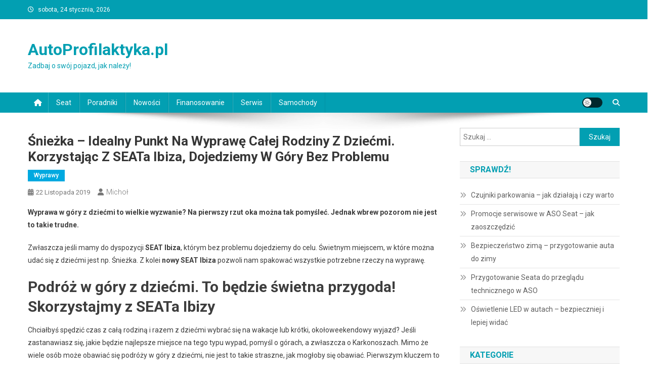

--- FILE ---
content_type: text/html; charset=UTF-8
request_url: https://autoprofilaktyka.pl/sniezka-idealny-punkt-na-wyprawe-calej-rodziny-z-dziecmi-korzystajac-z-seata-ibiza-dojedziemy-w-gory-bez-problemu/
body_size: 17797
content:
<!doctype html>
<html lang="pl-PL">
<head>
<meta charset="UTF-8">
<meta name="viewport" content="width=device-width, initial-scale=1">
<link rel="profile" href="http://gmpg.org/xfn/11">

<meta name='robots' content='index, follow, max-image-preview:large, max-snippet:-1, max-video-preview:-1' />

	<!-- This site is optimized with the Yoast SEO plugin v26.5 - https://yoast.com/wordpress/plugins/seo/ -->
	<title>Śnieżka – idealny punkt na wyprawę całej rodziny z dziećmi. Korzystając z SEATa Ibiza, dojedziemy w góry bez problemu - AutoProfilaktyka.pl</title>
	<link rel="canonical" href="https://autoprofilaktyka.pl/sniezka-idealny-punkt-na-wyprawe-calej-rodziny-z-dziecmi-korzystajac-z-seata-ibiza-dojedziemy-w-gory-bez-problemu/" />
	<meta property="og:locale" content="pl_PL" />
	<meta property="og:type" content="article" />
	<meta property="og:title" content="Śnieżka – idealny punkt na wyprawę całej rodziny z dziećmi. Korzystając z SEATa Ibiza, dojedziemy w góry bez problemu - AutoProfilaktyka.pl" />
	<meta property="og:description" content="Wyprawa w góry z dziećmi to wielkie wyzwanie? Na pierwszy rzut oka można tak pomyśleć. Jednak wbrew pozorom nie jest to takie trudne. Zwłaszcza jeśli mamy do dyspozycji SEAT Ibiza, którym bez problemu dojedziemy do celu. Świetnym miejscem, w które można udać się z dziećmi jest np. Śnieżka. Z kolei nowy SEAT Ibiza pozwoli nam [&hellip;]" />
	<meta property="og:url" content="https://autoprofilaktyka.pl/sniezka-idealny-punkt-na-wyprawe-calej-rodziny-z-dziecmi-korzystajac-z-seata-ibiza-dojedziemy-w-gory-bez-problemu/" />
	<meta property="og:site_name" content="AutoProfilaktyka.pl" />
	<meta property="article:published_time" content="2019-11-22T07:48:00+00:00" />
	<meta property="article:modified_time" content="2021-12-03T09:56:32+00:00" />
	<meta name="author" content="Michoł" />
	<meta name="twitter:card" content="summary_large_image" />
	<meta name="twitter:label1" content="Napisane przez" />
	<meta name="twitter:data1" content="Michoł" />
	<meta name="twitter:label2" content="Szacowany czas czytania" />
	<meta name="twitter:data2" content="2 minuty" />
	<script type="application/ld+json" class="yoast-schema-graph">{"@context":"https://schema.org","@graph":[{"@type":"WebPage","@id":"https://autoprofilaktyka.pl/sniezka-idealny-punkt-na-wyprawe-calej-rodziny-z-dziecmi-korzystajac-z-seata-ibiza-dojedziemy-w-gory-bez-problemu/","url":"https://autoprofilaktyka.pl/sniezka-idealny-punkt-na-wyprawe-calej-rodziny-z-dziecmi-korzystajac-z-seata-ibiza-dojedziemy-w-gory-bez-problemu/","name":"Śnieżka – idealny punkt na wyprawę całej rodziny z dziećmi. Korzystając z SEATa Ibiza, dojedziemy w góry bez problemu - AutoProfilaktyka.pl","isPartOf":{"@id":"https://autoprofilaktyka.pl/#website"},"datePublished":"2019-11-22T07:48:00+00:00","dateModified":"2021-12-03T09:56:32+00:00","author":{"@id":"https://autoprofilaktyka.pl/#/schema/person/30650e66af062f1fc5c38d2af47ce9dc"},"breadcrumb":{"@id":"https://autoprofilaktyka.pl/sniezka-idealny-punkt-na-wyprawe-calej-rodziny-z-dziecmi-korzystajac-z-seata-ibiza-dojedziemy-w-gory-bez-problemu/#breadcrumb"},"inLanguage":"pl-PL","potentialAction":[{"@type":"ReadAction","target":["https://autoprofilaktyka.pl/sniezka-idealny-punkt-na-wyprawe-calej-rodziny-z-dziecmi-korzystajac-z-seata-ibiza-dojedziemy-w-gory-bez-problemu/"]}]},{"@type":"BreadcrumbList","@id":"https://autoprofilaktyka.pl/sniezka-idealny-punkt-na-wyprawe-calej-rodziny-z-dziecmi-korzystajac-z-seata-ibiza-dojedziemy-w-gory-bez-problemu/#breadcrumb","itemListElement":[{"@type":"ListItem","position":1,"name":"Strona główna","item":"https://autoprofilaktyka.pl/"},{"@type":"ListItem","position":2,"name":"Śnieżka – idealny punkt na wyprawę całej rodziny z dziećmi. Korzystając z SEATa Ibiza, dojedziemy w góry bez problemu"}]},{"@type":"WebSite","@id":"https://autoprofilaktyka.pl/#website","url":"https://autoprofilaktyka.pl/","name":"AutoProfilaktyka.pl","description":"Zadbaj o swój pojazd, jak należy!","potentialAction":[{"@type":"SearchAction","target":{"@type":"EntryPoint","urlTemplate":"https://autoprofilaktyka.pl/?s={search_term_string}"},"query-input":{"@type":"PropertyValueSpecification","valueRequired":true,"valueName":"search_term_string"}}],"inLanguage":"pl-PL"},{"@type":"Person","@id":"https://autoprofilaktyka.pl/#/schema/person/30650e66af062f1fc5c38d2af47ce9dc","name":"Michoł","image":{"@type":"ImageObject","inLanguage":"pl-PL","@id":"https://autoprofilaktyka.pl/#/schema/person/image/","url":"https://secure.gravatar.com/avatar/e7e8702fba34429ef7e25daa3c8ce033c3ef4e7bdd104918a4f4761e44e5a7a0?s=96&d=mm&r=g","contentUrl":"https://secure.gravatar.com/avatar/e7e8702fba34429ef7e25daa3c8ce033c3ef4e7bdd104918a4f4761e44e5a7a0?s=96&d=mm&r=g","caption":"Michoł"}}]}</script>
	<!-- / Yoast SEO plugin. -->


<link rel='dns-prefetch' href='//fonts.googleapis.com' />
<link rel="alternate" type="application/rss+xml" title="AutoProfilaktyka.pl &raquo; Kanał z wpisami" href="https://autoprofilaktyka.pl/feed/" />
<link rel="alternate" type="application/rss+xml" title="AutoProfilaktyka.pl &raquo; Kanał z komentarzami" href="https://autoprofilaktyka.pl/comments/feed/" />
<link rel="alternate" type="application/rss+xml" title="AutoProfilaktyka.pl &raquo; Śnieżka – idealny punkt na wyprawę całej rodziny z dziećmi. Korzystając z SEATa Ibiza, dojedziemy w góry bez problemu Kanał z komentarzami" href="https://autoprofilaktyka.pl/sniezka-idealny-punkt-na-wyprawe-calej-rodziny-z-dziecmi-korzystajac-z-seata-ibiza-dojedziemy-w-gory-bez-problemu/feed/" />
<link rel="alternate" title="oEmbed (JSON)" type="application/json+oembed" href="https://autoprofilaktyka.pl/wp-json/oembed/1.0/embed?url=https%3A%2F%2Fautoprofilaktyka.pl%2Fsniezka-idealny-punkt-na-wyprawe-calej-rodziny-z-dziecmi-korzystajac-z-seata-ibiza-dojedziemy-w-gory-bez-problemu%2F" />
<link rel="alternate" title="oEmbed (XML)" type="text/xml+oembed" href="https://autoprofilaktyka.pl/wp-json/oembed/1.0/embed?url=https%3A%2F%2Fautoprofilaktyka.pl%2Fsniezka-idealny-punkt-na-wyprawe-calej-rodziny-z-dziecmi-korzystajac-z-seata-ibiza-dojedziemy-w-gory-bez-problemu%2F&#038;format=xml" />
<style id='wp-img-auto-sizes-contain-inline-css' type='text/css'>
img:is([sizes=auto i],[sizes^="auto," i]){contain-intrinsic-size:3000px 1500px}
/*# sourceURL=wp-img-auto-sizes-contain-inline-css */
</style>
<style id='wp-emoji-styles-inline-css' type='text/css'>

	img.wp-smiley, img.emoji {
		display: inline !important;
		border: none !important;
		box-shadow: none !important;
		height: 1em !important;
		width: 1em !important;
		margin: 0 0.07em !important;
		vertical-align: -0.1em !important;
		background: none !important;
		padding: 0 !important;
	}
/*# sourceURL=wp-emoji-styles-inline-css */
</style>
<style id='wp-block-library-inline-css' type='text/css'>
:root{--wp-block-synced-color:#7a00df;--wp-block-synced-color--rgb:122,0,223;--wp-bound-block-color:var(--wp-block-synced-color);--wp-editor-canvas-background:#ddd;--wp-admin-theme-color:#007cba;--wp-admin-theme-color--rgb:0,124,186;--wp-admin-theme-color-darker-10:#006ba1;--wp-admin-theme-color-darker-10--rgb:0,107,160.5;--wp-admin-theme-color-darker-20:#005a87;--wp-admin-theme-color-darker-20--rgb:0,90,135;--wp-admin-border-width-focus:2px}@media (min-resolution:192dpi){:root{--wp-admin-border-width-focus:1.5px}}.wp-element-button{cursor:pointer}:root .has-very-light-gray-background-color{background-color:#eee}:root .has-very-dark-gray-background-color{background-color:#313131}:root .has-very-light-gray-color{color:#eee}:root .has-very-dark-gray-color{color:#313131}:root .has-vivid-green-cyan-to-vivid-cyan-blue-gradient-background{background:linear-gradient(135deg,#00d084,#0693e3)}:root .has-purple-crush-gradient-background{background:linear-gradient(135deg,#34e2e4,#4721fb 50%,#ab1dfe)}:root .has-hazy-dawn-gradient-background{background:linear-gradient(135deg,#faaca8,#dad0ec)}:root .has-subdued-olive-gradient-background{background:linear-gradient(135deg,#fafae1,#67a671)}:root .has-atomic-cream-gradient-background{background:linear-gradient(135deg,#fdd79a,#004a59)}:root .has-nightshade-gradient-background{background:linear-gradient(135deg,#330968,#31cdcf)}:root .has-midnight-gradient-background{background:linear-gradient(135deg,#020381,#2874fc)}:root{--wp--preset--font-size--normal:16px;--wp--preset--font-size--huge:42px}.has-regular-font-size{font-size:1em}.has-larger-font-size{font-size:2.625em}.has-normal-font-size{font-size:var(--wp--preset--font-size--normal)}.has-huge-font-size{font-size:var(--wp--preset--font-size--huge)}.has-text-align-center{text-align:center}.has-text-align-left{text-align:left}.has-text-align-right{text-align:right}.has-fit-text{white-space:nowrap!important}#end-resizable-editor-section{display:none}.aligncenter{clear:both}.items-justified-left{justify-content:flex-start}.items-justified-center{justify-content:center}.items-justified-right{justify-content:flex-end}.items-justified-space-between{justify-content:space-between}.screen-reader-text{border:0;clip-path:inset(50%);height:1px;margin:-1px;overflow:hidden;padding:0;position:absolute;width:1px;word-wrap:normal!important}.screen-reader-text:focus{background-color:#ddd;clip-path:none;color:#444;display:block;font-size:1em;height:auto;left:5px;line-height:normal;padding:15px 23px 14px;text-decoration:none;top:5px;width:auto;z-index:100000}html :where(.has-border-color){border-style:solid}html :where([style*=border-top-color]){border-top-style:solid}html :where([style*=border-right-color]){border-right-style:solid}html :where([style*=border-bottom-color]){border-bottom-style:solid}html :where([style*=border-left-color]){border-left-style:solid}html :where([style*=border-width]){border-style:solid}html :where([style*=border-top-width]){border-top-style:solid}html :where([style*=border-right-width]){border-right-style:solid}html :where([style*=border-bottom-width]){border-bottom-style:solid}html :where([style*=border-left-width]){border-left-style:solid}html :where(img[class*=wp-image-]){height:auto;max-width:100%}:where(figure){margin:0 0 1em}html :where(.is-position-sticky){--wp-admin--admin-bar--position-offset:var(--wp-admin--admin-bar--height,0px)}@media screen and (max-width:600px){html :where(.is-position-sticky){--wp-admin--admin-bar--position-offset:0px}}

/*# sourceURL=wp-block-library-inline-css */
</style><style id='global-styles-inline-css' type='text/css'>
:root{--wp--preset--aspect-ratio--square: 1;--wp--preset--aspect-ratio--4-3: 4/3;--wp--preset--aspect-ratio--3-4: 3/4;--wp--preset--aspect-ratio--3-2: 3/2;--wp--preset--aspect-ratio--2-3: 2/3;--wp--preset--aspect-ratio--16-9: 16/9;--wp--preset--aspect-ratio--9-16: 9/16;--wp--preset--color--black: #000000;--wp--preset--color--cyan-bluish-gray: #abb8c3;--wp--preset--color--white: #ffffff;--wp--preset--color--pale-pink: #f78da7;--wp--preset--color--vivid-red: #cf2e2e;--wp--preset--color--luminous-vivid-orange: #ff6900;--wp--preset--color--luminous-vivid-amber: #fcb900;--wp--preset--color--light-green-cyan: #7bdcb5;--wp--preset--color--vivid-green-cyan: #00d084;--wp--preset--color--pale-cyan-blue: #8ed1fc;--wp--preset--color--vivid-cyan-blue: #0693e3;--wp--preset--color--vivid-purple: #9b51e0;--wp--preset--gradient--vivid-cyan-blue-to-vivid-purple: linear-gradient(135deg,rgb(6,147,227) 0%,rgb(155,81,224) 100%);--wp--preset--gradient--light-green-cyan-to-vivid-green-cyan: linear-gradient(135deg,rgb(122,220,180) 0%,rgb(0,208,130) 100%);--wp--preset--gradient--luminous-vivid-amber-to-luminous-vivid-orange: linear-gradient(135deg,rgb(252,185,0) 0%,rgb(255,105,0) 100%);--wp--preset--gradient--luminous-vivid-orange-to-vivid-red: linear-gradient(135deg,rgb(255,105,0) 0%,rgb(207,46,46) 100%);--wp--preset--gradient--very-light-gray-to-cyan-bluish-gray: linear-gradient(135deg,rgb(238,238,238) 0%,rgb(169,184,195) 100%);--wp--preset--gradient--cool-to-warm-spectrum: linear-gradient(135deg,rgb(74,234,220) 0%,rgb(151,120,209) 20%,rgb(207,42,186) 40%,rgb(238,44,130) 60%,rgb(251,105,98) 80%,rgb(254,248,76) 100%);--wp--preset--gradient--blush-light-purple: linear-gradient(135deg,rgb(255,206,236) 0%,rgb(152,150,240) 100%);--wp--preset--gradient--blush-bordeaux: linear-gradient(135deg,rgb(254,205,165) 0%,rgb(254,45,45) 50%,rgb(107,0,62) 100%);--wp--preset--gradient--luminous-dusk: linear-gradient(135deg,rgb(255,203,112) 0%,rgb(199,81,192) 50%,rgb(65,88,208) 100%);--wp--preset--gradient--pale-ocean: linear-gradient(135deg,rgb(255,245,203) 0%,rgb(182,227,212) 50%,rgb(51,167,181) 100%);--wp--preset--gradient--electric-grass: linear-gradient(135deg,rgb(202,248,128) 0%,rgb(113,206,126) 100%);--wp--preset--gradient--midnight: linear-gradient(135deg,rgb(2,3,129) 0%,rgb(40,116,252) 100%);--wp--preset--font-size--small: 13px;--wp--preset--font-size--medium: 20px;--wp--preset--font-size--large: 36px;--wp--preset--font-size--x-large: 42px;--wp--preset--spacing--20: 0.44rem;--wp--preset--spacing--30: 0.67rem;--wp--preset--spacing--40: 1rem;--wp--preset--spacing--50: 1.5rem;--wp--preset--spacing--60: 2.25rem;--wp--preset--spacing--70: 3.38rem;--wp--preset--spacing--80: 5.06rem;--wp--preset--shadow--natural: 6px 6px 9px rgba(0, 0, 0, 0.2);--wp--preset--shadow--deep: 12px 12px 50px rgba(0, 0, 0, 0.4);--wp--preset--shadow--sharp: 6px 6px 0px rgba(0, 0, 0, 0.2);--wp--preset--shadow--outlined: 6px 6px 0px -3px rgb(255, 255, 255), 6px 6px rgb(0, 0, 0);--wp--preset--shadow--crisp: 6px 6px 0px rgb(0, 0, 0);}:where(.is-layout-flex){gap: 0.5em;}:where(.is-layout-grid){gap: 0.5em;}body .is-layout-flex{display: flex;}.is-layout-flex{flex-wrap: wrap;align-items: center;}.is-layout-flex > :is(*, div){margin: 0;}body .is-layout-grid{display: grid;}.is-layout-grid > :is(*, div){margin: 0;}:where(.wp-block-columns.is-layout-flex){gap: 2em;}:where(.wp-block-columns.is-layout-grid){gap: 2em;}:where(.wp-block-post-template.is-layout-flex){gap: 1.25em;}:where(.wp-block-post-template.is-layout-grid){gap: 1.25em;}.has-black-color{color: var(--wp--preset--color--black) !important;}.has-cyan-bluish-gray-color{color: var(--wp--preset--color--cyan-bluish-gray) !important;}.has-white-color{color: var(--wp--preset--color--white) !important;}.has-pale-pink-color{color: var(--wp--preset--color--pale-pink) !important;}.has-vivid-red-color{color: var(--wp--preset--color--vivid-red) !important;}.has-luminous-vivid-orange-color{color: var(--wp--preset--color--luminous-vivid-orange) !important;}.has-luminous-vivid-amber-color{color: var(--wp--preset--color--luminous-vivid-amber) !important;}.has-light-green-cyan-color{color: var(--wp--preset--color--light-green-cyan) !important;}.has-vivid-green-cyan-color{color: var(--wp--preset--color--vivid-green-cyan) !important;}.has-pale-cyan-blue-color{color: var(--wp--preset--color--pale-cyan-blue) !important;}.has-vivid-cyan-blue-color{color: var(--wp--preset--color--vivid-cyan-blue) !important;}.has-vivid-purple-color{color: var(--wp--preset--color--vivid-purple) !important;}.has-black-background-color{background-color: var(--wp--preset--color--black) !important;}.has-cyan-bluish-gray-background-color{background-color: var(--wp--preset--color--cyan-bluish-gray) !important;}.has-white-background-color{background-color: var(--wp--preset--color--white) !important;}.has-pale-pink-background-color{background-color: var(--wp--preset--color--pale-pink) !important;}.has-vivid-red-background-color{background-color: var(--wp--preset--color--vivid-red) !important;}.has-luminous-vivid-orange-background-color{background-color: var(--wp--preset--color--luminous-vivid-orange) !important;}.has-luminous-vivid-amber-background-color{background-color: var(--wp--preset--color--luminous-vivid-amber) !important;}.has-light-green-cyan-background-color{background-color: var(--wp--preset--color--light-green-cyan) !important;}.has-vivid-green-cyan-background-color{background-color: var(--wp--preset--color--vivid-green-cyan) !important;}.has-pale-cyan-blue-background-color{background-color: var(--wp--preset--color--pale-cyan-blue) !important;}.has-vivid-cyan-blue-background-color{background-color: var(--wp--preset--color--vivid-cyan-blue) !important;}.has-vivid-purple-background-color{background-color: var(--wp--preset--color--vivid-purple) !important;}.has-black-border-color{border-color: var(--wp--preset--color--black) !important;}.has-cyan-bluish-gray-border-color{border-color: var(--wp--preset--color--cyan-bluish-gray) !important;}.has-white-border-color{border-color: var(--wp--preset--color--white) !important;}.has-pale-pink-border-color{border-color: var(--wp--preset--color--pale-pink) !important;}.has-vivid-red-border-color{border-color: var(--wp--preset--color--vivid-red) !important;}.has-luminous-vivid-orange-border-color{border-color: var(--wp--preset--color--luminous-vivid-orange) !important;}.has-luminous-vivid-amber-border-color{border-color: var(--wp--preset--color--luminous-vivid-amber) !important;}.has-light-green-cyan-border-color{border-color: var(--wp--preset--color--light-green-cyan) !important;}.has-vivid-green-cyan-border-color{border-color: var(--wp--preset--color--vivid-green-cyan) !important;}.has-pale-cyan-blue-border-color{border-color: var(--wp--preset--color--pale-cyan-blue) !important;}.has-vivid-cyan-blue-border-color{border-color: var(--wp--preset--color--vivid-cyan-blue) !important;}.has-vivid-purple-border-color{border-color: var(--wp--preset--color--vivid-purple) !important;}.has-vivid-cyan-blue-to-vivid-purple-gradient-background{background: var(--wp--preset--gradient--vivid-cyan-blue-to-vivid-purple) !important;}.has-light-green-cyan-to-vivid-green-cyan-gradient-background{background: var(--wp--preset--gradient--light-green-cyan-to-vivid-green-cyan) !important;}.has-luminous-vivid-amber-to-luminous-vivid-orange-gradient-background{background: var(--wp--preset--gradient--luminous-vivid-amber-to-luminous-vivid-orange) !important;}.has-luminous-vivid-orange-to-vivid-red-gradient-background{background: var(--wp--preset--gradient--luminous-vivid-orange-to-vivid-red) !important;}.has-very-light-gray-to-cyan-bluish-gray-gradient-background{background: var(--wp--preset--gradient--very-light-gray-to-cyan-bluish-gray) !important;}.has-cool-to-warm-spectrum-gradient-background{background: var(--wp--preset--gradient--cool-to-warm-spectrum) !important;}.has-blush-light-purple-gradient-background{background: var(--wp--preset--gradient--blush-light-purple) !important;}.has-blush-bordeaux-gradient-background{background: var(--wp--preset--gradient--blush-bordeaux) !important;}.has-luminous-dusk-gradient-background{background: var(--wp--preset--gradient--luminous-dusk) !important;}.has-pale-ocean-gradient-background{background: var(--wp--preset--gradient--pale-ocean) !important;}.has-electric-grass-gradient-background{background: var(--wp--preset--gradient--electric-grass) !important;}.has-midnight-gradient-background{background: var(--wp--preset--gradient--midnight) !important;}.has-small-font-size{font-size: var(--wp--preset--font-size--small) !important;}.has-medium-font-size{font-size: var(--wp--preset--font-size--medium) !important;}.has-large-font-size{font-size: var(--wp--preset--font-size--large) !important;}.has-x-large-font-size{font-size: var(--wp--preset--font-size--x-large) !important;}
/*# sourceURL=global-styles-inline-css */
</style>

<style id='classic-theme-styles-inline-css' type='text/css'>
/*! This file is auto-generated */
.wp-block-button__link{color:#fff;background-color:#32373c;border-radius:9999px;box-shadow:none;text-decoration:none;padding:calc(.667em + 2px) calc(1.333em + 2px);font-size:1.125em}.wp-block-file__button{background:#32373c;color:#fff;text-decoration:none}
/*# sourceURL=/wp-includes/css/classic-themes.min.css */
</style>
<link rel='stylesheet' id='news-portal-fonts-css' href='https://fonts.googleapis.com/css?family=Roboto+Condensed%3A300italic%2C400italic%2C700italic%2C400%2C300%2C700%7CRoboto%3A300%2C400%2C400i%2C500%2C700%7CTitillium+Web%3A400%2C600%2C700%2C300&#038;subset=latin%2Clatin-ext' type='text/css' media='all' />
<link rel='stylesheet' id='news-portal-font-awesome-css' href='https://autoprofilaktyka.pl/wp-content/themes/news-portal/assets/library/font-awesome/css/all.min.css?ver=6.5.1' type='text/css' media='all' />
<link rel='stylesheet' id='lightslider-style-css' href='https://autoprofilaktyka.pl/wp-content/themes/news-portal/assets/library/lightslider/css/lightslider.min.css?ver=1.1.6' type='text/css' media='all' />
<link rel='stylesheet' id='news-portal-style-css' href='https://autoprofilaktyka.pl/wp-content/themes/news-portal/style.css?ver=1.5.11' type='text/css' media='all' />
<link rel='stylesheet' id='news-portal-dark-style-css' href='https://autoprofilaktyka.pl/wp-content/themes/news-portal/assets/css/np-dark.css?ver=1.5.11' type='text/css' media='all' />
<link rel='stylesheet' id='news-portal-preloader-style-css' href='https://autoprofilaktyka.pl/wp-content/themes/news-portal/assets/css/np-preloader.css?ver=1.5.11' type='text/css' media='all' />
<link rel='stylesheet' id='news-portal-responsive-style-css' href='https://autoprofilaktyka.pl/wp-content/themes/news-portal/assets/css/np-responsive.css?ver=1.5.11' type='text/css' media='all' />
<link rel='stylesheet' id='wp-block-paragraph-css' href='https://autoprofilaktyka.pl/wp-includes/blocks/paragraph/style.min.css?ver=6.9' type='text/css' media='all' />
<link rel='stylesheet' id='wp-block-heading-css' href='https://autoprofilaktyka.pl/wp-includes/blocks/heading/style.min.css?ver=6.9' type='text/css' media='all' />
<script type="text/javascript" src="https://autoprofilaktyka.pl/wp-includes/js/jquery/jquery.min.js?ver=3.7.1" id="jquery-core-js"></script>
<script type="text/javascript" src="https://autoprofilaktyka.pl/wp-includes/js/jquery/jquery-migrate.min.js?ver=3.4.1" id="jquery-migrate-js"></script>
<link rel="https://api.w.org/" href="https://autoprofilaktyka.pl/wp-json/" /><link rel="alternate" title="JSON" type="application/json" href="https://autoprofilaktyka.pl/wp-json/wp/v2/posts/249" /><link rel="EditURI" type="application/rsd+xml" title="RSD" href="https://autoprofilaktyka.pl/xmlrpc.php?rsd" />
<meta name="generator" content="WordPress 6.9" />
<link rel='shortlink' href='https://autoprofilaktyka.pl/?p=249' />
<link rel="pingback" href="https://autoprofilaktyka.pl/xmlrpc.php"><link rel="icon" href="https://autoprofilaktyka.pl/wp-content/uploads/2025/12/cropped-Zrzut-ekranu-2025-12-11-093150-32x32.png" sizes="32x32" />
<link rel="icon" href="https://autoprofilaktyka.pl/wp-content/uploads/2025/12/cropped-Zrzut-ekranu-2025-12-11-093150-192x192.png" sizes="192x192" />
<link rel="apple-touch-icon" href="https://autoprofilaktyka.pl/wp-content/uploads/2025/12/cropped-Zrzut-ekranu-2025-12-11-093150-180x180.png" />
<meta name="msapplication-TileImage" content="https://autoprofilaktyka.pl/wp-content/uploads/2025/12/cropped-Zrzut-ekranu-2025-12-11-093150-270x270.png" />
		<style type="text/css" id="wp-custom-css">
			.copyfooter{padding:14px 20px 1px;
						text-align:center;
						background-color:#029fb2;
						color:#fff;
	margin-top:40px;
}
.copyfooter a{
						color:#fff;
}
.copyfooter a:hover{
						color:#6ed3df;
}
img.attachment-full.size-full.wp-post-image{
	width:100%;
	max-height:500px;
	    object-fit: cover;
}		</style>
		<!--News Portal CSS -->
<style type="text/css">
.category-button.np-cat-239 a{background:#00a9e0}.category-button.np-cat-239 a:hover{background:#0077ae}.np-block-title .np-cat-239{color:#00a9e0}.category-button.np-cat-853 a{background:#00a9e0}.category-button.np-cat-853 a:hover{background:#0077ae}.np-block-title .np-cat-853{color:#00a9e0}.category-button.np-cat-453 a{background:#00a9e0}.category-button.np-cat-453 a:hover{background:#0077ae}.np-block-title .np-cat-453{color:#00a9e0}.category-button.np-cat-402 a{background:#00a9e0}.category-button.np-cat-402 a:hover{background:#0077ae}.np-block-title .np-cat-402{color:#00a9e0}.category-button.np-cat-121 a{background:#00a9e0}.category-button.np-cat-121 a:hover{background:#0077ae}.np-block-title .np-cat-121{color:#00a9e0}.category-button.np-cat-438 a{background:#00a9e0}.category-button.np-cat-438 a:hover{background:#0077ae}.np-block-title .np-cat-438{color:#00a9e0}.category-button.np-cat-836 a{background:#00a9e0}.category-button.np-cat-836 a:hover{background:#0077ae}.np-block-title .np-cat-836{color:#00a9e0}.category-button.np-cat-387 a{background:#00a9e0}.category-button.np-cat-387 a:hover{background:#0077ae}.np-block-title .np-cat-387{color:#00a9e0}.category-button.np-cat-830 a{background:#00a9e0}.category-button.np-cat-830 a:hover{background:#0077ae}.np-block-title .np-cat-830{color:#00a9e0}.category-button.np-cat-833 a{background:#00a9e0}.category-button.np-cat-833 a:hover{background:#0077ae}.np-block-title .np-cat-833{color:#00a9e0}.category-button.np-cat-817 a{background:#00a9e0}.category-button.np-cat-817 a:hover{background:#0077ae}.np-block-title .np-cat-817{color:#00a9e0}.category-button.np-cat-1 a{background:#00a9e0}.category-button.np-cat-1 a:hover{background:#0077ae}.np-block-title .np-cat-1{color:#00a9e0}.category-button.np-cat-201 a{background:#00a9e0}.category-button.np-cat-201 a:hover{background:#0077ae}.np-block-title .np-cat-201{color:#00a9e0}.category-button.np-cat-846 a{background:#00a9e0}.category-button.np-cat-846 a:hover{background:#0077ae}.np-block-title .np-cat-846{color:#00a9e0}.category-button.np-cat-864 a{background:#00a9e0}.category-button.np-cat-864 a:hover{background:#0077ae}.np-block-title .np-cat-864{color:#00a9e0}.category-button.np-cat-432 a{background:#00a9e0}.category-button.np-cat-432 a:hover{background:#0077ae}.np-block-title .np-cat-432{color:#00a9e0}.category-button.np-cat-504 a{background:#00a9e0}.category-button.np-cat-504 a:hover{background:#0077ae}.np-block-title .np-cat-504{color:#00a9e0}.category-button.np-cat-281 a{background:#00a9e0}.category-button.np-cat-281 a:hover{background:#0077ae}.np-block-title .np-cat-281{color:#00a9e0}.category-button.np-cat-579 a{background:#00a9e0}.category-button.np-cat-579 a:hover{background:#0077ae}.np-block-title .np-cat-579{color:#00a9e0}.category-button.np-cat-179 a{background:#00a9e0}.category-button.np-cat-179 a:hover{background:#0077ae}.np-block-title .np-cat-179{color:#00a9e0}.category-button.np-cat-419 a{background:#00a9e0}.category-button.np-cat-419 a:hover{background:#0077ae}.np-block-title .np-cat-419{color:#00a9e0}.category-button.np-cat-1090 a{background:#00a9e0}.category-button.np-cat-1090 a:hover{background:#0077ae}.np-block-title .np-cat-1090{color:#00a9e0}.category-button.np-cat-295 a{background:#00a9e0}.category-button.np-cat-295 a:hover{background:#0077ae}.np-block-title .np-cat-295{color:#00a9e0}.category-button.np-cat-414 a{background:#00a9e0}.category-button.np-cat-414 a:hover{background:#0077ae}.np-block-title .np-cat-414{color:#00a9e0}.category-button.np-cat-892 a{background:#00a9e0}.category-button.np-cat-892 a:hover{background:#0077ae}.np-block-title .np-cat-892{color:#00a9e0}.category-button.np-cat-38 a{background:#00a9e0}.category-button.np-cat-38 a:hover{background:#0077ae}.np-block-title .np-cat-38{color:#00a9e0}.category-button.np-cat-630 a{background:#00a9e0}.category-button.np-cat-630 a:hover{background:#0077ae}.np-block-title .np-cat-630{color:#00a9e0}.category-button.np-cat-831 a{background:#00a9e0}.category-button.np-cat-831 a:hover{background:#0077ae}.np-block-title .np-cat-831{color:#00a9e0}.category-button.np-cat-373 a{background:#00a9e0}.category-button.np-cat-373 a:hover{background:#0077ae}.np-block-title .np-cat-373{color:#00a9e0}.category-button.np-cat-380 a{background:#00a9e0}.category-button.np-cat-380 a:hover{background:#0077ae}.np-block-title .np-cat-380{color:#00a9e0}.category-button.np-cat-267 a{background:#00a9e0}.category-button.np-cat-267 a:hover{background:#0077ae}.np-block-title .np-cat-267{color:#00a9e0}.category-button.np-cat-783 a{background:#00a9e0}.category-button.np-cat-783 a:hover{background:#0077ae}.np-block-title .np-cat-783{color:#00a9e0}.category-button.np-cat-859 a{background:#00a9e0}.category-button.np-cat-859 a:hover{background:#0077ae}.np-block-title .np-cat-859{color:#00a9e0}.category-button.np-cat-310 a{background:#00a9e0}.category-button.np-cat-310 a:hover{background:#0077ae}.np-block-title .np-cat-310{color:#00a9e0}.category-button.np-cat-851 a{background:#00a9e0}.category-button.np-cat-851 a:hover{background:#0077ae}.np-block-title .np-cat-851{color:#00a9e0}.category-button.np-cat-599 a{background:#00a9e0}.category-button.np-cat-599 a:hover{background:#0077ae}.np-block-title .np-cat-599{color:#00a9e0}.category-button.np-cat-1060 a{background:#00a9e0}.category-button.np-cat-1060 a:hover{background:#0077ae}.np-block-title .np-cat-1060{color:#00a9e0}.category-button.np-cat-257 a{background:#00a9e0}.category-button.np-cat-257 a:hover{background:#0077ae}.np-block-title .np-cat-257{color:#00a9e0}.category-button.np-cat-1114 a{background:#00a9e0}.category-button.np-cat-1114 a:hover{background:#0077ae}.np-block-title .np-cat-1114{color:#00a9e0}.category-button.np-cat-546 a{background:#00a9e0}.category-button.np-cat-546 a:hover{background:#0077ae}.np-block-title .np-cat-546{color:#00a9e0}.category-button.np-cat-154 a{background:#00a9e0}.category-button.np-cat-154 a:hover{background:#0077ae}.np-block-title .np-cat-154{color:#00a9e0}.category-button.np-cat-687 a{background:#00a9e0}.category-button.np-cat-687 a:hover{background:#0077ae}.np-block-title .np-cat-687{color:#00a9e0}.category-button.np-cat-797 a{background:#00a9e0}.category-button.np-cat-797 a:hover{background:#0077ae}.np-block-title .np-cat-797{color:#00a9e0}.category-button.np-cat-1021 a{background:#00a9e0}.category-button.np-cat-1021 a:hover{background:#0077ae}.np-block-title .np-cat-1021{color:#00a9e0}.category-button.np-cat-503 a{background:#00a9e0}.category-button.np-cat-503 a:hover{background:#0077ae}.np-block-title .np-cat-503{color:#00a9e0}.category-button.np-cat-187 a{background:#00a9e0}.category-button.np-cat-187 a:hover{background:#0077ae}.np-block-title .np-cat-187{color:#00a9e0}.category-button.np-cat-745 a{background:#00a9e0}.category-button.np-cat-745 a:hover{background:#0077ae}.np-block-title .np-cat-745{color:#00a9e0}.category-button.np-cat-839 a{background:#00a9e0}.category-button.np-cat-839 a:hover{background:#0077ae}.np-block-title .np-cat-839{color:#00a9e0}.category-button.np-cat-620 a{background:#00a9e0}.category-button.np-cat-620 a:hover{background:#0077ae}.np-block-title .np-cat-620{color:#00a9e0}.category-button.np-cat-834 a{background:#00a9e0}.category-button.np-cat-834 a:hover{background:#0077ae}.np-block-title .np-cat-834{color:#00a9e0}.category-button.np-cat-384 a{background:#00a9e0}.category-button.np-cat-384 a:hover{background:#0077ae}.np-block-title .np-cat-384{color:#00a9e0}.category-button.np-cat-841 a{background:#00a9e0}.category-button.np-cat-841 a:hover{background:#0077ae}.np-block-title .np-cat-841{color:#00a9e0}.category-button.np-cat-835 a{background:#00a9e0}.category-button.np-cat-835 a:hover{background:#0077ae}.np-block-title .np-cat-835{color:#00a9e0}.category-button.np-cat-593 a{background:#00a9e0}.category-button.np-cat-593 a:hover{background:#0077ae}.np-block-title .np-cat-593{color:#00a9e0}.category-button.np-cat-17 a{background:#00a9e0}.category-button.np-cat-17 a:hover{background:#0077ae}.np-block-title .np-cat-17{color:#00a9e0}.category-button.np-cat-279 a{background:#00a9e0}.category-button.np-cat-279 a:hover{background:#0077ae}.np-block-title .np-cat-279{color:#00a9e0}.category-button.np-cat-854 a{background:#00a9e0}.category-button.np-cat-854 a:hover{background:#0077ae}.np-block-title .np-cat-854{color:#00a9e0}.category-button.np-cat-856 a{background:#00a9e0}.category-button.np-cat-856 a:hover{background:#0077ae}.np-block-title .np-cat-856{color:#00a9e0}.category-button.np-cat-126 a{background:#00a9e0}.category-button.np-cat-126 a:hover{background:#0077ae}.np-block-title .np-cat-126{color:#00a9e0}.category-button.np-cat-767 a{background:#00a9e0}.category-button.np-cat-767 a:hover{background:#0077ae}.np-block-title .np-cat-767{color:#00a9e0}.category-button.np-cat-71 a{background:#00a9e0}.category-button.np-cat-71 a:hover{background:#0077ae}.np-block-title .np-cat-71{color:#00a9e0}.category-button.np-cat-12 a{background:#00a9e0}.category-button.np-cat-12 a:hover{background:#0077ae}.np-block-title .np-cat-12{color:#00a9e0}.category-button.np-cat-97 a{background:#00a9e0}.category-button.np-cat-97 a:hover{background:#0077ae}.np-block-title .np-cat-97{color:#00a9e0}.category-button.np-cat-1019 a{background:#00a9e0}.category-button.np-cat-1019 a:hover{background:#0077ae}.np-block-title .np-cat-1019{color:#00a9e0}.category-button.np-cat-527 a{background:#00a9e0}.category-button.np-cat-527 a:hover{background:#0077ae}.np-block-title .np-cat-527{color:#00a9e0}.category-button.np-cat-104 a{background:#00a9e0}.category-button.np-cat-104 a:hover{background:#0077ae}.np-block-title .np-cat-104{color:#00a9e0}.category-button.np-cat-673 a{background:#00a9e0}.category-button.np-cat-673 a:hover{background:#0077ae}.np-block-title .np-cat-673{color:#00a9e0}.category-button.np-cat-804 a{background:#00a9e0}.category-button.np-cat-804 a:hover{background:#0077ae}.np-block-title .np-cat-804{color:#00a9e0}.category-button.np-cat-832 a{background:#00a9e0}.category-button.np-cat-832 a:hover{background:#0077ae}.np-block-title .np-cat-832{color:#00a9e0}.category-button.np-cat-276 a{background:#00a9e0}.category-button.np-cat-276 a:hover{background:#0077ae}.np-block-title .np-cat-276{color:#00a9e0}.category-button.np-cat-1042 a{background:#00a9e0}.category-button.np-cat-1042 a:hover{background:#0077ae}.np-block-title .np-cat-1042{color:#00a9e0}.category-button.np-cat-206 a{background:#00a9e0}.category-button.np-cat-206 a:hover{background:#0077ae}.np-block-title .np-cat-206{color:#00a9e0}.category-button.np-cat-4 a{background:#00a9e0}.category-button.np-cat-4 a:hover{background:#0077ae}.np-block-title .np-cat-4{color:#00a9e0}.category-button.np-cat-828 a{background:#00a9e0}.category-button.np-cat-828 a:hover{background:#0077ae}.np-block-title .np-cat-828{color:#00a9e0}.category-button.np-cat-843 a{background:#00a9e0}.category-button.np-cat-843 a:hover{background:#0077ae}.np-block-title .np-cat-843{color:#00a9e0}.category-button.np-cat-335 a{background:#00a9e0}.category-button.np-cat-335 a:hover{background:#0077ae}.np-block-title .np-cat-335{color:#00a9e0}.category-button.np-cat-325 a{background:#00a9e0}.category-button.np-cat-325 a:hover{background:#0077ae}.np-block-title .np-cat-325{color:#00a9e0}.category-button.np-cat-326 a{background:#00a9e0}.category-button.np-cat-326 a:hover{background:#0077ae}.np-block-title .np-cat-326{color:#00a9e0}.category-button.np-cat-315 a{background:#00a9e0}.category-button.np-cat-315 a:hover{background:#0077ae}.np-block-title .np-cat-315{color:#00a9e0}.category-button.np-cat-271 a{background:#00a9e0}.category-button.np-cat-271 a:hover{background:#0077ae}.np-block-title .np-cat-271{color:#00a9e0}.category-button.np-cat-837 a{background:#00a9e0}.category-button.np-cat-837 a:hover{background:#0077ae}.np-block-title .np-cat-837{color:#00a9e0}.category-button.np-cat-844 a{background:#00a9e0}.category-button.np-cat-844 a:hover{background:#0077ae}.np-block-title .np-cat-844{color:#00a9e0}.category-button.np-cat-852 a{background:#00a9e0}.category-button.np-cat-852 a:hover{background:#0077ae}.np-block-title .np-cat-852{color:#00a9e0}.category-button.np-cat-847 a{background:#00a9e0}.category-button.np-cat-847 a:hover{background:#0077ae}.np-block-title .np-cat-847{color:#00a9e0}.category-button.np-cat-857 a{background:#00a9e0}.category-button.np-cat-857 a:hover{background:#0077ae}.np-block-title .np-cat-857{color:#00a9e0}.category-button.np-cat-858 a{background:#00a9e0}.category-button.np-cat-858 a:hover{background:#0077ae}.np-block-title .np-cat-858{color:#00a9e0}.category-button.np-cat-3 a{background:#00a9e0}.category-button.np-cat-3 a:hover{background:#0077ae}.np-block-title .np-cat-3{color:#00a9e0}.category-button.np-cat-762 a{background:#00a9e0}.category-button.np-cat-762 a:hover{background:#0077ae}.np-block-title .np-cat-762{color:#00a9e0}.category-button.np-cat-252 a{background:#00a9e0}.category-button.np-cat-252 a:hover{background:#0077ae}.np-block-title .np-cat-252{color:#00a9e0}.category-button.np-cat-244 a{background:#00a9e0}.category-button.np-cat-244 a:hover{background:#0077ae}.np-block-title .np-cat-244{color:#00a9e0}.category-button.np-cat-855 a{background:#00a9e0}.category-button.np-cat-855 a:hover{background:#0077ae}.np-block-title .np-cat-855{color:#00a9e0}.category-button.np-cat-838 a{background:#00a9e0}.category-button.np-cat-838 a:hover{background:#0077ae}.np-block-title .np-cat-838{color:#00a9e0}.category-button.np-cat-1007 a{background:#00a9e0}.category-button.np-cat-1007 a:hover{background:#0077ae}.np-block-title .np-cat-1007{color:#00a9e0}.category-button.np-cat-286 a{background:#00a9e0}.category-button.np-cat-286 a:hover{background:#0077ae}.np-block-title .np-cat-286{color:#00a9e0}.category-button.np-cat-476 a{background:#00a9e0}.category-button.np-cat-476 a:hover{background:#0077ae}.np-block-title .np-cat-476{color:#00a9e0}.category-button.np-cat-386 a{background:#00a9e0}.category-button.np-cat-386 a:hover{background:#0077ae}.np-block-title .np-cat-386{color:#00a9e0}.category-button.np-cat-1058 a{background:#00a9e0}.category-button.np-cat-1058 a:hover{background:#0077ae}.np-block-title .np-cat-1058{color:#00a9e0}.category-button.np-cat-676 a{background:#00a9e0}.category-button.np-cat-676 a:hover{background:#0077ae}.np-block-title .np-cat-676{color:#00a9e0}.category-button.np-cat-413 a{background:#00a9e0}.category-button.np-cat-413 a:hover{background:#0077ae}.np-block-title .np-cat-413{color:#00a9e0}.category-button.np-cat-478 a{background:#00a9e0}.category-button.np-cat-478 a:hover{background:#0077ae}.np-block-title .np-cat-478{color:#00a9e0}.category-button.np-cat-872 a{background:#00a9e0}.category-button.np-cat-872 a:hover{background:#0077ae}.np-block-title .np-cat-872{color:#00a9e0}.category-button.np-cat-78 a{background:#00a9e0}.category-button.np-cat-78 a:hover{background:#0077ae}.np-block-title .np-cat-78{color:#00a9e0}.category-button.np-cat-157 a{background:#00a9e0}.category-button.np-cat-157 a:hover{background:#0077ae}.np-block-title .np-cat-157{color:#00a9e0}.category-button.np-cat-364 a{background:#00a9e0}.category-button.np-cat-364 a:hover{background:#0077ae}.np-block-title .np-cat-364{color:#00a9e0}.category-button.np-cat-1045 a{background:#00a9e0}.category-button.np-cat-1045 a:hover{background:#0077ae}.np-block-title .np-cat-1045{color:#00a9e0}.category-button.np-cat-850 a{background:#00a9e0}.category-button.np-cat-850 a:hover{background:#0077ae}.np-block-title .np-cat-850{color:#00a9e0}.category-button.np-cat-149 a{background:#00a9e0}.category-button.np-cat-149 a:hover{background:#0077ae}.np-block-title .np-cat-149{color:#00a9e0}.category-button.np-cat-435 a{background:#00a9e0}.category-button.np-cat-435 a:hover{background:#0077ae}.np-block-title .np-cat-435{color:#00a9e0}.category-button.np-cat-181 a{background:#00a9e0}.category-button.np-cat-181 a:hover{background:#0077ae}.np-block-title .np-cat-181{color:#00a9e0}.category-button.np-cat-582 a{background:#00a9e0}.category-button.np-cat-582 a:hover{background:#0077ae}.np-block-title .np-cat-582{color:#00a9e0}.category-button.np-cat-368 a{background:#00a9e0}.category-button.np-cat-368 a:hover{background:#0077ae}.np-block-title .np-cat-368{color:#00a9e0}.category-button.np-cat-119 a{background:#00a9e0}.category-button.np-cat-119 a:hover{background:#0077ae}.np-block-title .np-cat-119{color:#00a9e0}.category-button.np-cat-574 a{background:#00a9e0}.category-button.np-cat-574 a:hover{background:#0077ae}.np-block-title .np-cat-574{color:#00a9e0}.category-button.np-cat-186 a{background:#00a9e0}.category-button.np-cat-186 a:hover{background:#0077ae}.np-block-title .np-cat-186{color:#00a9e0}.category-button.np-cat-829 a{background:#00a9e0}.category-button.np-cat-829 a:hover{background:#0077ae}.np-block-title .np-cat-829{color:#00a9e0}.category-button.np-cat-361 a{background:#00a9e0}.category-button.np-cat-361 a:hover{background:#0077ae}.np-block-title .np-cat-361{color:#00a9e0}.navigation .nav-links a,.bttn,button,input[type='button'],input[type='reset'],input[type='submit'],.navigation .nav-links a:hover,.bttn:hover,button,input[type='button']:hover,input[type='reset']:hover,input[type='submit']:hover,.widget_search .search-submit,.edit-link .post-edit-link,.reply .comment-reply-link,.np-top-header-wrap,.np-header-menu-wrapper,#site-navigation ul.sub-menu,#site-navigation ul.children,.np-header-menu-wrapper::before,.np-header-menu-wrapper::after,.np-header-search-wrapper .search-form-main .search-submit,.news_portal_slider .lSAction > a:hover,.news_portal_default_tabbed ul.widget-tabs li,.np-full-width-title-nav-wrap .carousel-nav-action .carousel-controls:hover,.news_portal_social_media .social-link a,.np-archive-more .np-button:hover,.error404 .page-title,#np-scrollup,.news_portal_featured_slider .slider-posts .lSAction > a:hover,div.wpforms-container-full .wpforms-form input[type='submit'],div.wpforms-container-full .wpforms-form button[type='submit'],div.wpforms-container-full .wpforms-form .wpforms-page-button,div.wpforms-container-full .wpforms-form input[type='submit']:hover,div.wpforms-container-full .wpforms-form button[type='submit']:hover,div.wpforms-container-full .wpforms-form .wpforms-page-button:hover,.widget.widget_tag_cloud a:hover{background:#029FB2}
.home .np-home-icon a,.np-home-icon a:hover,#site-navigation ul li:hover > a,#site-navigation ul li.current-menu-item > a,#site-navigation ul li.current_page_item > a,#site-navigation ul li.current-menu-ancestor > a,#site-navigation ul li.focus > a,.news_portal_default_tabbed ul.widget-tabs li.ui-tabs-active,.news_portal_default_tabbed ul.widget-tabs li:hover,.menu-toggle:hover,.menu-toggle:focus{background:#006d80}
.np-header-menu-block-wrap::before,.np-header-menu-block-wrap::after{border-right-color:#006d80}
a,a:hover,a:focus,a:active,.widget a:hover,.widget a:hover::before,.widget li:hover::before,.entry-footer a:hover,.comment-author .fn .url:hover,#cancel-comment-reply-link,#cancel-comment-reply-link:before,.logged-in-as a,.np-slide-content-wrap .post-title a:hover,#top-footer .widget a:hover,#top-footer .widget a:hover:before,#top-footer .widget li:hover:before,.news_portal_featured_posts .np-single-post .np-post-content .np-post-title a:hover,.news_portal_fullwidth_posts .np-single-post .np-post-title a:hover,.news_portal_block_posts .layout3 .np-primary-block-wrap .np-single-post .np-post-title a:hover,.news_portal_featured_posts .layout2 .np-single-post-wrap .np-post-content .np-post-title a:hover,.np-block-title,.widget-title,.page-header .page-title,.np-related-title,.np-post-meta span:hover,.np-post-meta span a:hover,.news_portal_featured_posts .layout2 .np-single-post-wrap .np-post-content .np-post-meta span:hover,.news_portal_featured_posts .layout2 .np-single-post-wrap .np-post-content .np-post-meta span a:hover,.np-post-title.small-size a:hover,#footer-navigation ul li a:hover,.entry-title a:hover,.entry-meta span a:hover,.entry-meta span:hover,.np-post-meta span:hover,.np-post-meta span a:hover,.news_portal_featured_posts .np-single-post-wrap .np-post-content .np-post-meta span:hover,.news_portal_featured_posts .np-single-post-wrap .np-post-content .np-post-meta span a:hover,.news_portal_featured_slider .featured-posts .np-single-post .np-post-content .np-post-title a:hover,.news-portal-search-results-wrap .news-portal-search-article-item .news-portal-search-post-element .posted-on:hover a,.news-portal-search-results-wrap .news-portal-search-article-item .news-portal-search-post-element .posted-on:hover:before,.news-portal-search-results-wrap .news-portal-search-article-item .news-portal-search-post-element .news-portal-search-post-title a:hover,.np-block-title,.widget-title,.page-header .page-title,.np-related-title,.widget_block .wp-block-group__inner-container > h1,.widget_block .wp-block-group__inner-container > h2,.widget_block .wp-block-group__inner-container > h3,.widget_block .wp-block-group__inner-container > h4,.widget_block .wp-block-group__inner-container > h5,.widget_block .wp-block-group__inner-container > h6{color:#029FB2}
.site-mode--dark .news_portal_featured_posts .np-single-post-wrap .np-post-content .np-post-title a:hover,.site-mode--dark .np-post-title.large-size a:hover,.site-mode--dark .np-post-title.small-size a:hover,.site-mode--dark .news-ticker-title>a:hover,.site-mode--dark .np-archive-post-content-wrapper .entry-title a:hover,.site-mode--dark h1.entry-title:hover,.site-mode--dark .news_portal_block_posts .layout4 .np-post-title a:hover{color:#029FB2}
.navigation .nav-links a,.bttn,button,input[type='button'],input[type='reset'],input[type='submit'],.widget_search .search-submit,.np-archive-more .np-button:hover,.widget.widget_tag_cloud a:hover{border-color:#029FB2}
.comment-list .comment-body,.np-header-search-wrapper .search-form-main{border-top-color:#029FB2}
.np-header-search-wrapper .search-form-main:before{border-bottom-color:#029FB2}
@media (max-width:768px){#site-navigation,.main-small-navigation li.current-menu-item > .sub-toggle i{background:#029FB2 !important}}
.news-portal-wave .np-rect,.news-portal-three-bounce .np-child,.news-portal-folding-cube .np-cube:before{background-color:#029FB2}
.site-title a,.site-description{color:#029FB2}
</style></head>

<body class="wp-singular post-template-default single single-post postid-249 single-format-standard wp-theme-news-portal group-blog right-sidebar fullwidth_layout site-mode--light">


<div id="page" class="site">

	<a class="skip-link screen-reader-text" href="#content">Skip to content</a>

	<div class="np-top-header-wrap"><div class="mt-container">		<div class="np-top-left-section-wrapper">
			<div class="date-section">sobota, 24 stycznia, 2026</div>
					</div><!-- .np-top-left-section-wrapper -->
		<div class="np-top-right-section-wrapper">
					</div><!-- .np-top-right-section-wrapper -->
</div><!-- .mt-container --></div><!-- .np-top-header-wrap --><header id="masthead" class="site-header" role="banner"><div class="np-logo-section-wrapper"><div class="mt-container">		<div class="site-branding">

			
							<p class="site-title"><a href="https://autoprofilaktyka.pl/" rel="home">AutoProfilaktyka.pl</a></p>
							<p class="site-description">Zadbaj o swój pojazd, jak należy!</p>
						
		</div><!-- .site-branding -->
		<div class="np-header-ads-area">
					</div><!-- .np-header-ads-area -->
</div><!-- .mt-container --></div><!-- .np-logo-section-wrapper -->		<div id="np-menu-wrap" class="np-header-menu-wrapper">
			<div class="np-header-menu-block-wrap">
				<div class="mt-container">
												<div class="np-home-icon">
								<a href="https://autoprofilaktyka.pl/" rel="home"> <i class="fa fa-home"> </i> </a>
							</div><!-- .np-home-icon -->
										<div class="mt-header-menu-wrap">
						<a href="javascript:void(0)" class="menu-toggle hide"><i class="fa fa-navicon"> </i> </a>
						<nav id="site-navigation" class="main-navigation" role="navigation">
							<div class="menu-menu-container"><ul id="primary-menu" class="menu"><li id="menu-item-67" class="menu-item menu-item-type-taxonomy menu-item-object-category menu-item-67"><a href="https://autoprofilaktyka.pl/category/seat/">Seat</a></li>
<li id="menu-item-68" class="menu-item menu-item-type-taxonomy menu-item-object-category menu-item-68"><a href="https://autoprofilaktyka.pl/category/poradniki/">Poradniki</a></li>
<li id="menu-item-69" class="menu-item menu-item-type-taxonomy menu-item-object-category menu-item-69"><a href="https://autoprofilaktyka.pl/category/nowosci/">Nowości</a></li>
<li id="menu-item-70" class="menu-item menu-item-type-taxonomy menu-item-object-category menu-item-70"><a href="https://autoprofilaktyka.pl/category/finanosowanie/">Finanosowanie</a></li>
<li id="menu-item-71" class="menu-item menu-item-type-taxonomy menu-item-object-category menu-item-71"><a href="https://autoprofilaktyka.pl/category/serwis/">Serwis</a></li>
<li id="menu-item-760" class="menu-item menu-item-type-taxonomy menu-item-object-category menu-item-760"><a href="https://autoprofilaktyka.pl/category/samochody/">Samochody</a></li>
</ul></div>						</nav><!-- #site-navigation -->
					</div><!-- .mt-header-menu-wrap -->
					<div class="np-icon-elements-wrapper">
						        <div id="np-site-mode-wrap" class="np-icon-elements">
            <a id="mode-switcher" class="light-mode" data-site-mode="light-mode" href="#">
                <span class="site-mode-icon">site mode button</span>
            </a>
        </div><!-- #np-site-mode-wrap -->
							<div class="np-header-search-wrapper">                    
				                <span class="search-main"><a href="javascript:void(0)"><i class="fa fa-search"></i></a></span>
				                <div class="search-form-main np-clearfix">
					                <form role="search" method="get" class="search-form" action="https://autoprofilaktyka.pl/">
				<label>
					<span class="screen-reader-text">Szukaj:</span>
					<input type="search" class="search-field" placeholder="Szukaj &hellip;" value="" name="s" />
				</label>
				<input type="submit" class="search-submit" value="Szukaj" />
			</form>					            </div>
							</div><!-- .np-header-search-wrapper -->
											</div> <!-- .np-icon-elements-wrapper -->
				</div>
			</div>
		</div><!-- .np-header-menu-wrapper -->
</header><!-- .site-header -->
	<div id="content" class="site-content">
		<div class="mt-container">
<div class="mt-single-content-wrapper">

	<div id="primary" class="content-area">
		<main id="main" class="site-main" role="main">

		
<article id="post-249" class="post-249 post type-post status-publish format-standard hentry category-wyprawy tag-seat-ibiza tag-sniezka">

	<div class="np-article-thumb">
			</div><!-- .np-article-thumb -->

	<header class="entry-header">
		<h1 class="entry-title">Śnieżka – idealny punkt na wyprawę całej rodziny z dziećmi. Korzystając z SEATa Ibiza, dojedziemy w góry bez problemu</h1>		<div class="post-cats-list">
							<span class="category-button np-cat-368"><a href="https://autoprofilaktyka.pl/category/wyprawy/">Wyprawy</a></span>
					</div>
		<div class="entry-meta">
			<span class="posted-on"><a href="https://autoprofilaktyka.pl/sniezka-idealny-punkt-na-wyprawe-calej-rodziny-z-dziecmi-korzystajac-z-seata-ibiza-dojedziemy-w-gory-bez-problemu/" rel="bookmark"><time class="entry-date published" datetime="2019-11-22T08:48:00+01:00">22 listopada 2019</time><time class="updated" datetime="2021-12-03T10:56:32+01:00">3 grudnia 2021</time></a></span><span class="byline"><span class="author vcard"><a class="url fn n" href="https://autoprofilaktyka.pl/author/michal/">Michoł</a></span></span>		</div><!-- .entry-meta -->
	</header><!-- .entry-header -->

	<div class="entry-content">
		
<p><strong>Wyprawa w góry z dziećmi to wielkie wyzwanie? Na pierwszy rzut oka można tak pomyśleć. Jednak wbrew pozorom nie jest to takie trudne. </strong></p>



<p>Zwłaszcza jeśli mamy do dyspozycji <strong>SEAT Ibiza</strong>, którym bez problemu dojedziemy do celu. Świetnym miejscem, w które można udać się z dziećmi jest np. Śnieżka. Z kolei <strong>nowy SEAT Ibiza</strong> pozwoli nam spakować wszystkie potrzebne rzeczy na wyprawę.</p>



<h2 class="wp-block-heading">Podróż w góry z dziećmi. To będzie świetna przygoda! Skorzystajmy z SEATa Ibizy</h2>



<p>Chciałbyś spędzić czas z całą rodziną i razem z dziećmi wybrać się na wakacje lub krótki, okołoweekendowy wyjazd? Jeśli zastanawiasz się, jakie będzie najlepsze miejsce na tego typu wypad, pomyśl o górach, a zwłaszcza o Karkonoszach. Mimo że wiele osób może obawiać się podróży w góry z dziećmi, nie jest to takie straszne, jak mogłoby się obawiać. Pierwszym kluczem to sukcesu jest odpowiedni samochód, czyli np. <strong>SEAT Ibiza</strong>, którym bezpiecznie dojedziemy na miejsce.</p>



<h2 class="wp-block-heading">SEATem Ibizą w Karkonosze. Potem zdobędziemy Śnieżkę z dziećmi</h2>



<p>W porównaniu do innych polskich szczytów Śnieżka jest stosunkowo niska, gdyż jest położona nieco ponad 1600 metrów nad poziomem morza. Jednak, co ważniejsze, podejście na Śnieżkę jest na tyle proste, że poradzą sobie z nim także dzieci. Dlatego jeśli chcemy zaszczepić w naszych pociechach pasję do gór lub trekkingu, to Śnieżka będzie do tego doskonałym miejscem. Nasze dzieci z jednej strony będą w stanie wejść na szczyt, ale z drugiej będzie to od nich wymagało też wysiłku, który zrekompensują im wspaniałe widoki.</p>



<h2 class="wp-block-heading">SEAT Ibiza – idealne auto na rodzinną wyprawę</h2>



<p><strong>Nowy SEAT Ibiza</strong> to samochód, który sprawdzi się idealnie w przypadku rodziny z dziećmi. To auto dostosowane zarówno do jazdy w mieście, jak i do dłuższych wypraw. Co istotne, jest niezwykle przestronne, zaś dzięki dużemu bagażnikowi, bez problemu zmieścimy w nim wszystkie niezbędne rzeczy na rodzinny wyjazd. A <strong>SEAT Ibiza</strong> dostarczy nam niezapomnianych wrażeń podczas podróży.</p>
	</div><!-- .entry-content -->

	<footer class="entry-footer">
		<span class="tags-links">Tagged <a href="https://autoprofilaktyka.pl/tag/seat-ibiza/" rel="tag">Seat Ibiza</a><a href="https://autoprofilaktyka.pl/tag/sniezka/" rel="tag">Śniezka</a></span>	</footer><!-- .entry-footer -->
	
</article><!-- #post-249 -->
	<nav class="navigation post-navigation" aria-label="Wpisy">
		<h2 class="screen-reader-text">Nawigacja wpisu</h2>
		<div class="nav-links"><div class="nav-previous"><a href="https://autoprofilaktyka.pl/plyny-w-aucie-niezbedna-kropka-nad-i/" rel="prev">Płyny w aucie – niezbędna kropka nad i</a></div><div class="nav-next"><a href="https://autoprofilaktyka.pl/mazury-nie-tylko-samochodem-lot-paralotnia/" rel="next">Mazury nie tylko samochodem &#8211; lot paralotnią</a></div></div>
	</nav><div class="np-related-section-wrapper"><h2 class="np-related-title np-clearfix">Powiązane posty</h2><div class="np-related-posts-wrap np-clearfix">				<div class="np-single-post np-clearfix">
					<div class="np-post-thumb">
						<a href="https://autoprofilaktyka.pl/niezwykle-przezycia-i-fantastyczne-widoki-to-gwarantuje-karkonoska-sciezka-w-koronach-drzew-zabierze-cie-tam-seat-ateca/">
							<img width="288" height="207" src="https://autoprofilaktyka.pl/wp-content/uploads/2019/12/seat_ateca.jpg" class="attachment-news-portal-block-medium size-news-portal-block-medium wp-post-image" alt="seat ateca" decoding="async" fetchpriority="high" srcset="https://autoprofilaktyka.pl/wp-content/uploads/2019/12/seat_ateca.jpg 1600w, https://autoprofilaktyka.pl/wp-content/uploads/2019/12/seat_ateca-300x216.jpg 300w, https://autoprofilaktyka.pl/wp-content/uploads/2019/12/seat_ateca-768x553.jpg 768w, https://autoprofilaktyka.pl/wp-content/uploads/2019/12/seat_ateca-1024x737.jpg 1024w, https://autoprofilaktyka.pl/wp-content/uploads/2019/12/seat_ateca-480x346.jpg 480w" sizes="(max-width: 288px) 100vw, 288px" />						</a>
					</div><!-- .np-post-thumb -->
					<div class="np-post-content">
						<h3 class="np-post-title small-size"><a href="https://autoprofilaktyka.pl/niezwykle-przezycia-i-fantastyczne-widoki-to-gwarantuje-karkonoska-sciezka-w-koronach-drzew-zabierze-cie-tam-seat-ateca/">Niezwykłe przeżycia i fantastyczne widoki! To gwarantuje Karkonoska Ścieżka w Koronach Drzew. Zabierze Cię tam SEAT Ateca</a></h3>
						<div class="np-post-meta">
							<span class="posted-on"><a href="https://autoprofilaktyka.pl/niezwykle-przezycia-i-fantastyczne-widoki-to-gwarantuje-karkonoska-sciezka-w-koronach-drzew-zabierze-cie-tam-seat-ateca/" rel="bookmark"><time class="entry-date published" datetime="2019-11-17T08:42:00+01:00">17 listopada 2019</time><time class="updated" datetime="2021-12-03T10:56:33+01:00">3 grudnia 2021</time></a></span><span class="byline"><span class="author vcard"><a class="url fn n" href="https://autoprofilaktyka.pl/author/michal/">Michoł</a></span></span>						</div>
					</div><!-- .np-post-content -->
				</div><!-- .np-single-post -->
					<div class="np-single-post np-clearfix">
					<div class="np-post-thumb">
						<a href="https://autoprofilaktyka.pl/piekne-drogi-w-karkonoszach-a-wsrod-nich-tunel-skalny-w-piechowicach-zobacz-go-podrozujac-seatem-leonem/">
							<img width="287" height="207" src="https://autoprofilaktyka.pl/wp-content/uploads/2019/12/seat_ibiza.jpg" class="attachment-news-portal-block-medium size-news-portal-block-medium wp-post-image" alt="seat ibiza" decoding="async" srcset="https://autoprofilaktyka.pl/wp-content/uploads/2019/12/seat_ibiza.jpg 1600w, https://autoprofilaktyka.pl/wp-content/uploads/2019/12/seat_ibiza-300x216.jpg 300w, https://autoprofilaktyka.pl/wp-content/uploads/2019/12/seat_ibiza-768x554.jpg 768w, https://autoprofilaktyka.pl/wp-content/uploads/2019/12/seat_ibiza-1024x739.jpg 1024w, https://autoprofilaktyka.pl/wp-content/uploads/2019/12/seat_ibiza-480x346.jpg 480w" sizes="(max-width: 287px) 100vw, 287px" />						</a>
					</div><!-- .np-post-thumb -->
					<div class="np-post-content">
						<h3 class="np-post-title small-size"><a href="https://autoprofilaktyka.pl/piekne-drogi-w-karkonoszach-a-wsrod-nich-tunel-skalny-w-piechowicach-zobacz-go-podrozujac-seatem-leonem/">Piękne drogi w Karkonoszach. A wśród nich tunel skalny w Piechowicach. Zobacz go podróżując  SEATem Leonem</a></h3>
						<div class="np-post-meta">
							<span class="posted-on"><a href="https://autoprofilaktyka.pl/piekne-drogi-w-karkonoszach-a-wsrod-nich-tunel-skalny-w-piechowicach-zobacz-go-podrozujac-seatem-leonem/" rel="bookmark"><time class="entry-date published" datetime="2019-11-12T08:38:00+01:00">12 listopada 2019</time><time class="updated" datetime="2021-12-03T10:56:43+01:00">3 grudnia 2021</time></a></span><span class="byline"><span class="author vcard"><a class="url fn n" href="https://autoprofilaktyka.pl/author/michal/">Michoł</a></span></span>						</div>
					</div><!-- .np-post-content -->
				</div><!-- .np-single-post -->
					<div class="np-single-post np-clearfix">
					<div class="np-post-thumb">
						<a href="https://autoprofilaktyka.pl/piekne-widoki-jeziora-i-palace-czyli-rudawski-park-krajobrazowy-w-pelni-pojedz-na-poludnie-autem-z-salonu-seata/">
													</a>
					</div><!-- .np-post-thumb -->
					<div class="np-post-content">
						<h3 class="np-post-title small-size"><a href="https://autoprofilaktyka.pl/piekne-widoki-jeziora-i-palace-czyli-rudawski-park-krajobrazowy-w-pelni-pojedz-na-poludnie-autem-z-salonu-seata/">Piękne widoki, jeziora i pałace, czyli Rudawski Park Krajobrazowy w pełni. Pojedź na południe autem z salonu SEATa</a></h3>
						<div class="np-post-meta">
							<span class="posted-on"><a href="https://autoprofilaktyka.pl/piekne-widoki-jeziora-i-palace-czyli-rudawski-park-krajobrazowy-w-pelni-pojedz-na-poludnie-autem-z-salonu-seata/" rel="bookmark"><time class="entry-date published" datetime="2019-12-05T08:57:00+01:00">5 grudnia 2019</time><time class="updated" datetime="2021-12-03T10:55:53+01:00">3 grudnia 2021</time></a></span><span class="byline"><span class="author vcard"><a class="url fn n" href="https://autoprofilaktyka.pl/author/michal/">Michoł</a></span></span>						</div>
					</div><!-- .np-post-content -->
				</div><!-- .np-single-post -->
	</div><!-- .np-related-posts-wrap --></div><!-- .np-related-section-wrapper -->
		</main><!-- #main -->
	</div><!-- #primary -->

	
<aside id="secondary" class="widget-area" role="complementary">
	<section id="search-2" class="widget widget_search"><form role="search" method="get" class="search-form" action="https://autoprofilaktyka.pl/">
				<label>
					<span class="screen-reader-text">Szukaj:</span>
					<input type="search" class="search-field" placeholder="Szukaj &hellip;" value="" name="s" />
				</label>
				<input type="submit" class="search-submit" value="Szukaj" />
			</form></section>
		<section id="recent-posts-2" class="widget widget_recent_entries">
		<h4 class="widget-title">Sprawdź!</h4>
		<ul>
											<li>
					<a href="https://autoprofilaktyka.pl/czujniki-parkowania-jak-dzialaja-i-czy-warto/">Czujniki parkowania &#8211; jak działają i czy warto</a>
									</li>
											<li>
					<a href="https://autoprofilaktyka.pl/promocje-serwisowe-w-aso-seat-jak-zaoszczedzic/">Promocje serwisowe w ASO Seat &#8211; jak zaoszczędzić</a>
									</li>
											<li>
					<a href="https://autoprofilaktyka.pl/bezpieczenstwo-zima-przygotowanie-auta-do-zimy/">Bezpieczeństwo zimą &#8211; przygotowanie auta do zimy</a>
									</li>
											<li>
					<a href="https://autoprofilaktyka.pl/przygotowanie-seata-do-przegladu-technicznego-w-aso/">Przygotowanie Seata do przeglądu technicznego w ASO</a>
									</li>
											<li>
					<a href="https://autoprofilaktyka.pl/oswietlenie-led-w-autach-bezpieczniej-i-lepiej-widac/">Oświetlenie LED w autach &#8211; bezpieczniej i lepiej widać</a>
									</li>
					</ul>

		</section><section id="categories-2" class="widget widget_categories"><h4 class="widget-title">Kategorie</h4>
			<ul>
					<li class="cat-item cat-item-239"><a href="https://autoprofilaktyka.pl/category/akcesoria/">Akcesoria</a>
</li>
	<li class="cat-item cat-item-853"><a href="https://autoprofilaktyka.pl/category/aktywne-hamowanie/">Aktywne hamowanie</a>
</li>
	<li class="cat-item cat-item-453"><a href="https://autoprofilaktyka.pl/category/aso/">ASO</a>
</li>
	<li class="cat-item cat-item-402"><a href="https://autoprofilaktyka.pl/category/aso-seat/">ASO Seat</a>
</li>
	<li class="cat-item cat-item-121"><a href="https://autoprofilaktyka.pl/category/atrakcje/">Atrakcje</a>
</li>
	<li class="cat-item cat-item-438"><a href="https://autoprofilaktyka.pl/category/atrakcje-i-festiwale/">Atrakcje i festiwale</a>
</li>
	<li class="cat-item cat-item-836"><a href="https://autoprofilaktyka.pl/category/auta-od-reki/">Auta od ręki</a>
</li>
	<li class="cat-item cat-item-387"><a href="https://autoprofilaktyka.pl/category/autoryzowany-dealer/">Autoryzowany dealer</a>
</li>
	<li class="cat-item cat-item-830"><a href="https://autoprofilaktyka.pl/category/autoryzowany-dealer-seat/">Autoryzowany dealer Seat</a>
</li>
	<li class="cat-item cat-item-833"><a href="https://autoprofilaktyka.pl/category/autoryzowany-salon-seat/">Autoryzowany salon Seat</a>
</li>
	<li class="cat-item cat-item-817"><a href="https://autoprofilaktyka.pl/category/bagazniki-i-podroze/">Bagażniki i podróże</a>
</li>
	<li class="cat-item cat-item-1"><a href="https://autoprofilaktyka.pl/category/bez-kategorii/">Bez kategorii</a>
</li>
	<li class="cat-item cat-item-201"><a href="https://autoprofilaktyka.pl/category/bezpieczenstwo/">Bezpieczeństwo</a>
</li>
	<li class="cat-item cat-item-846"><a href="https://autoprofilaktyka.pl/category/bezpieczna-jazda-w-pasach/">Bezpieczna jazda w pasach</a>
</li>
	<li class="cat-item cat-item-864"><a href="https://autoprofilaktyka.pl/category/biznes/">biznes</a>
</li>
	<li class="cat-item cat-item-432"><a href="https://autoprofilaktyka.pl/category/ciekawe-miejsca/">Ciekawe miejsca</a>
</li>
	<li class="cat-item cat-item-504"><a href="https://autoprofilaktyka.pl/category/ciekawostki/">Ciekawostki</a>
</li>
	<li class="cat-item cat-item-281"><a href="https://autoprofilaktyka.pl/category/cupra/">Cupra</a>
</li>
	<li class="cat-item cat-item-579"><a href="https://autoprofilaktyka.pl/category/czesci-samochodowe/">Części samochodowe</a>
</li>
	<li class="cat-item cat-item-179"><a href="https://autoprofilaktyka.pl/category/czujniki/">Czujniki samochodowe</a>
</li>
	<li class="cat-item cat-item-419"><a href="https://autoprofilaktyka.pl/category/doszkalanie/">Doszkalanie</a>
</li>
	<li class="cat-item cat-item-1090"><a href="https://autoprofilaktyka.pl/category/ecodriving/">Ecodriving</a>
</li>
	<li class="cat-item cat-item-295"><a href="https://autoprofilaktyka.pl/category/ekologia/">Ekologia</a>
</li>
	<li class="cat-item cat-item-414"><a href="https://autoprofilaktyka.pl/category/ekonomiczna-jazda/">Ekonomiczna jazda</a>
</li>
	<li class="cat-item cat-item-892"><a href="https://autoprofilaktyka.pl/category/eksploatacja/">Eksploatacja</a>
</li>
	<li class="cat-item cat-item-38"><a href="https://autoprofilaktyka.pl/category/finanosowanie/">Finanosowanie</a>
</li>
	<li class="cat-item cat-item-630"><a href="https://autoprofilaktyka.pl/category/finansowanie/">Finansowanie</a>
</li>
	<li class="cat-item cat-item-831"><a href="https://autoprofilaktyka.pl/category/flotowy-zakup-aut/">Flotowy zakup aut</a>
</li>
	<li class="cat-item cat-item-373"><a href="https://autoprofilaktyka.pl/category/gory/">Góry</a>
</li>
	<li class="cat-item cat-item-380"><a href="https://autoprofilaktyka.pl/category/historia/">Historia</a>
</li>
	<li class="cat-item cat-item-267"><a href="https://autoprofilaktyka.pl/category/hybryda/">Hybryda</a>
</li>
	<li class="cat-item cat-item-783"><a href="https://autoprofilaktyka.pl/category/info-wiedza/">info &#8211; wiedza</a>
</li>
	<li class="cat-item cat-item-859"><a href="https://autoprofilaktyka.pl/category/info-charakterystyka/">info &amp; charakterystyka</a>
</li>
	<li class="cat-item cat-item-310"><a href="https://autoprofilaktyka.pl/category/informacje/">Informacje</a>
</li>
	<li class="cat-item cat-item-851"><a href="https://autoprofilaktyka.pl/category/kamera-cofania/">Kamera cofania</a>
</li>
	<li class="cat-item cat-item-599"><a href="https://autoprofilaktyka.pl/category/klasyczne-seaty/">Klasyczne SEATy</a>
</li>
	<li class="cat-item cat-item-1060"><a href="https://autoprofilaktyka.pl/category/komfort/">Komfort</a>
</li>
	<li class="cat-item cat-item-257"><a href="https://autoprofilaktyka.pl/category/konserwacja/">Konserwacja</a>
</li>
	<li class="cat-item cat-item-1114"><a href="https://autoprofilaktyka.pl/category/kosiarki/">Kosiarki</a>
</li>
	<li class="cat-item cat-item-546"><a href="https://autoprofilaktyka.pl/category/kupno/">Kupno</a>
</li>
	<li class="cat-item cat-item-154"><a href="https://autoprofilaktyka.pl/category/kupno-auta/">Kupno auta</a>
</li>
	<li class="cat-item cat-item-687"><a href="https://autoprofilaktyka.pl/category/kupno-samochodu/">Kupno samochodu</a>
</li>
	<li class="cat-item cat-item-797"><a href="https://autoprofilaktyka.pl/category/leasing/">Leasing</a>
</li>
	<li class="cat-item cat-item-1021"><a href="https://autoprofilaktyka.pl/category/marka-seat/">Marka Seat</a>
</li>
	<li class="cat-item cat-item-503"><a href="https://autoprofilaktyka.pl/category/modele-seata/">Modele Seata</a>
</li>
	<li class="cat-item cat-item-187"><a href="https://autoprofilaktyka.pl/category/modele/">Modele Seata</a>
</li>
	<li class="cat-item cat-item-745"><a href="https://autoprofilaktyka.pl/category/motoryzacja/">Motoryzacja</a>
</li>
	<li class="cat-item cat-item-839"><a href="https://autoprofilaktyka.pl/category/mycie-podwozia/">Mycie podwozia</a>
</li>
	<li class="cat-item cat-item-620"><a href="https://autoprofilaktyka.pl/category/naprawa-aut/">Naprawa aut</a>
</li>
	<li class="cat-item cat-item-834"><a href="https://autoprofilaktyka.pl/category/naprawa-gwarancyjna-i-pogwarancyjna/">Naprawa gwarancyjna i pogwarancyjna</a>
</li>
	<li class="cat-item cat-item-384"><a href="https://autoprofilaktyka.pl/category/nawigacja/">Nawigacja</a>
</li>
	<li class="cat-item cat-item-841"><a href="https://autoprofilaktyka.pl/category/nawigacja-w-aucie/">Nawigacja w aucie</a>
</li>
	<li class="cat-item cat-item-835"><a href="https://autoprofilaktyka.pl/category/nowe-czy-uzywane-auto/">Nowe czy używane auto</a>
</li>
	<li class="cat-item cat-item-593"><a href="https://autoprofilaktyka.pl/category/nowe-modele-seata/">Nowe modele SEATa</a>
</li>
	<li class="cat-item cat-item-17"><a href="https://autoprofilaktyka.pl/category/nowosci/">Nowości</a>
</li>
	<li class="cat-item cat-item-279"><a href="https://autoprofilaktyka.pl/category/nowy-seat/">Nowy Seat</a>
</li>
	<li class="cat-item cat-item-854"><a href="https://autoprofilaktyka.pl/category/paleta-silnikow-benzynowych-seat-a/">Paleta silników benzynowych Seat-a</a>
</li>
	<li class="cat-item cat-item-856"><a href="https://autoprofilaktyka.pl/category/paleta-silnikow-diesla-seat-a/">Paleta silników diesla Seat-a</a>
</li>
	<li class="cat-item cat-item-126"><a href="https://autoprofilaktyka.pl/category/parki/">Parki</a>
</li>
	<li class="cat-item cat-item-767"><a href="https://autoprofilaktyka.pl/category/pielegnacja-auta/">Pielęgnacja auta</a>
</li>
	<li class="cat-item cat-item-71"><a href="https://autoprofilaktyka.pl/category/poradnik/">poradnik</a>
</li>
	<li class="cat-item cat-item-12"><a href="https://autoprofilaktyka.pl/category/poradniki/">Poradniki</a>
</li>
	<li class="cat-item cat-item-97"><a href="https://autoprofilaktyka.pl/category/porady/">porady</a>
</li>
	<li class="cat-item cat-item-1019"><a href="https://autoprofilaktyka.pl/category/rekordy-i-osiagniecia/">Rekordy i osiągnięcia</a>
</li>
	<li class="cat-item cat-item-527"><a href="https://autoprofilaktyka.pl/category/rodzinne-auto/">Rodzinne auto</a>
</li>
	<li class="cat-item cat-item-104"><a href="https://autoprofilaktyka.pl/category/rozne/">różności</a>
</li>
	<li class="cat-item cat-item-673"><a href="https://autoprofilaktyka.pl/category/ruch-drogowy/">Ruch drogowy</a>
</li>
	<li class="cat-item cat-item-804"><a href="https://autoprofilaktyka.pl/category/salon/">Salon</a>
</li>
	<li class="cat-item cat-item-832"><a href="https://autoprofilaktyka.pl/category/salon-seat/">Salon Seat</a>
</li>
	<li class="cat-item cat-item-276"><a href="https://autoprofilaktyka.pl/category/salony-seata/">Salony Seata</a>
</li>
	<li class="cat-item cat-item-1042"><a href="https://autoprofilaktyka.pl/category/samochod/">Samochód</a>
</li>
	<li class="cat-item cat-item-206"><a href="https://autoprofilaktyka.pl/category/samochody/">Samochody</a>
</li>
	<li class="cat-item cat-item-4"><a href="https://autoprofilaktyka.pl/category/seat/">Seat</a>
</li>
	<li class="cat-item cat-item-828"><a href="https://autoprofilaktyka.pl/category/seat-dobry-wybor/">Seat &#8211; dobry wybór</a>
</li>
	<li class="cat-item cat-item-843"><a href="https://autoprofilaktyka.pl/category/seat-samochody-dla-biznesu/">Seat – samochody dla biznesu</a>
</li>
	<li class="cat-item cat-item-335"><a href="https://autoprofilaktyka.pl/category/seat-alhambra/">Seat Alhambra</a>
</li>
	<li class="cat-item cat-item-325"><a href="https://autoprofilaktyka.pl/category/seat-arona/">Seat Arona</a>
</li>
	<li class="cat-item cat-item-326"><a href="https://autoprofilaktyka.pl/category/seat-ateca/">Seat Ateca</a>
</li>
	<li class="cat-item cat-item-315"><a href="https://autoprofilaktyka.pl/category/seat-ibiza/">Seat Ibiza</a>
</li>
	<li class="cat-item cat-item-271"><a href="https://autoprofilaktyka.pl/category/seat-leon/">Seat Leon</a>
</li>
	<li class="cat-item cat-item-837"><a href="https://autoprofilaktyka.pl/category/seat-leon-na-wyciagniecie-reki/">Seat Leon na wyciągnięcie ręki </a>
</li>
	<li class="cat-item cat-item-844"><a href="https://autoprofilaktyka.pl/category/seat-my-business/">Seat my business</a>
</li>
	<li class="cat-item cat-item-852"><a href="https://autoprofilaktyka.pl/category/seat-salon-bezpieczne-auta-na-wyciagniecie-reki/">Seat salon – bezpieczne auta na wyciągnięcie ręki</a>
</li>
	<li class="cat-item cat-item-847"><a href="https://autoprofilaktyka.pl/category/seat-salon-radzi/">Seat salon radzi!</a>
</li>
	<li class="cat-item cat-item-857"><a href="https://autoprofilaktyka.pl/category/seat-w-dieslu-idealny-na-dlugie-trasy/">Seat w dieslu idealny na długie trasy</a>
</li>
	<li class="cat-item cat-item-858"><a href="https://autoprofilaktyka.pl/category/seat-w-wersji-tdi/">Seat w wersji TDI</a>
</li>
	<li class="cat-item cat-item-3"><a href="https://autoprofilaktyka.pl/category/serwis/">Serwis</a>
</li>
	<li class="cat-item cat-item-762"><a href="https://autoprofilaktyka.pl/category/serwis-i-naprawa/">Serwis i naprawa</a>
</li>
	<li class="cat-item cat-item-252"><a href="https://autoprofilaktyka.pl/category/serwisowanie/">Serwisowanie</a>
</li>
	<li class="cat-item cat-item-244"><a href="https://autoprofilaktyka.pl/category/silniki/">Silniki</a>
</li>
	<li class="cat-item cat-item-855"><a href="https://autoprofilaktyka.pl/category/silniki-tsi/">Silniki TSI</a>
</li>
	<li class="cat-item cat-item-838"><a href="https://autoprofilaktyka.pl/category/sportowe-fotele/">Sportowe fotele</a>
</li>
	<li class="cat-item cat-item-1007"><a href="https://autoprofilaktyka.pl/category/sportowy-design/">Sportowy design</a>
</li>
	<li class="cat-item cat-item-286"><a href="https://autoprofilaktyka.pl/category/suv/">SUV</a>
</li>
	<li class="cat-item cat-item-476"><a href="https://autoprofilaktyka.pl/category/swiatla/">Światła</a>
</li>
	<li class="cat-item cat-item-386"><a href="https://autoprofilaktyka.pl/category/swiatla-led/">Światła LED</a>
</li>
	<li class="cat-item cat-item-1058"><a href="https://autoprofilaktyka.pl/category/systemy/">Systemy</a>
</li>
	<li class="cat-item cat-item-676"><a href="https://autoprofilaktyka.pl/category/systemy-bezpieczenstwa/">Systemy bezpieczeństwa</a>
</li>
	<li class="cat-item cat-item-413"><a href="https://autoprofilaktyka.pl/category/technika-jazdy/">Technika jazdy</a>
</li>
	<li class="cat-item cat-item-478"><a href="https://autoprofilaktyka.pl/category/technologia/">Technologia</a>
</li>
	<li class="cat-item cat-item-872"><a href="https://autoprofilaktyka.pl/category/tematy-ogolne/">Tematy ogólne</a>
</li>
	<li class="cat-item cat-item-78"><a href="https://autoprofilaktyka.pl/category/tematyrozne/">tematy różne</a>
</li>
	<li class="cat-item cat-item-157"><a href="https://autoprofilaktyka.pl/category/testy-i-opinie/">Testy i opinie</a>
</li>
	<li class="cat-item cat-item-364"><a href="https://autoprofilaktyka.pl/category/trasy-turystyczne/">Trasy turystyczne</a>
</li>
	<li class="cat-item cat-item-1045"><a href="https://autoprofilaktyka.pl/category/ubezpieczenie/">Ubezpieczenie</a>
</li>
	<li class="cat-item cat-item-850"><a href="https://autoprofilaktyka.pl/category/udogodnienia-wspomagajace-kierowce/">Udogodnienia wspomagające kierowcę</a>
</li>
	<li class="cat-item cat-item-149"><a href="https://autoprofilaktyka.pl/category/wnetrza/">Wnętrza</a>
</li>
	<li class="cat-item cat-item-435"><a href="https://autoprofilaktyka.pl/category/wypoczynek/">Wypoczynek</a>
</li>
	<li class="cat-item cat-item-181"><a href="https://autoprofilaktyka.pl/category/wyposazenie/">Wyposażenie aut</a>
</li>
	<li class="cat-item cat-item-582"><a href="https://autoprofilaktyka.pl/category/wyposazenie-auta/">Wyposażenie auta</a>
</li>
	<li class="cat-item cat-item-368"><a href="https://autoprofilaktyka.pl/category/wyprawy/">Wyprawy</a>
</li>
	<li class="cat-item cat-item-119"><a href="https://autoprofilaktyka.pl/category/zabytki/">Zabytki</a>
</li>
	<li class="cat-item cat-item-574"><a href="https://autoprofilaktyka.pl/category/zakup-auta/">Zakup auta</a>
</li>
	<li class="cat-item cat-item-186"><a href="https://autoprofilaktyka.pl/category/zakupy/">Zakup auta</a>
</li>
	<li class="cat-item cat-item-829"><a href="https://autoprofilaktyka.pl/category/znane-europejskie-marki-samochodowe/">Znane europejskie marki samochodowe</a>
</li>
	<li class="cat-item cat-item-361"><a href="https://autoprofilaktyka.pl/category/zwiedzanie/">Zwiedzanie</a>
</li>
			</ul>

			</section><section id="archives-2" class="widget widget_archive"><h4 class="widget-title">Archiwa</h4>
			<ul>
					<li><a href='https://autoprofilaktyka.pl/2026/01/'>styczeń 2026</a></li>
	<li><a href='https://autoprofilaktyka.pl/2025/12/'>grudzień 2025</a></li>
	<li><a href='https://autoprofilaktyka.pl/2023/09/'>wrzesień 2023</a></li>
	<li><a href='https://autoprofilaktyka.pl/2023/08/'>sierpień 2023</a></li>
	<li><a href='https://autoprofilaktyka.pl/2023/05/'>maj 2023</a></li>
	<li><a href='https://autoprofilaktyka.pl/2023/04/'>kwiecień 2023</a></li>
	<li><a href='https://autoprofilaktyka.pl/2023/03/'>marzec 2023</a></li>
	<li><a href='https://autoprofilaktyka.pl/2023/01/'>styczeń 2023</a></li>
	<li><a href='https://autoprofilaktyka.pl/2022/12/'>grudzień 2022</a></li>
	<li><a href='https://autoprofilaktyka.pl/2022/11/'>listopad 2022</a></li>
	<li><a href='https://autoprofilaktyka.pl/2022/10/'>październik 2022</a></li>
	<li><a href='https://autoprofilaktyka.pl/2022/09/'>wrzesień 2022</a></li>
	<li><a href='https://autoprofilaktyka.pl/2022/06/'>czerwiec 2022</a></li>
	<li><a href='https://autoprofilaktyka.pl/2022/05/'>maj 2022</a></li>
	<li><a href='https://autoprofilaktyka.pl/2022/04/'>kwiecień 2022</a></li>
	<li><a href='https://autoprofilaktyka.pl/2022/03/'>marzec 2022</a></li>
	<li><a href='https://autoprofilaktyka.pl/2022/01/'>styczeń 2022</a></li>
	<li><a href='https://autoprofilaktyka.pl/2021/12/'>grudzień 2021</a></li>
	<li><a href='https://autoprofilaktyka.pl/2021/07/'>lipiec 2021</a></li>
	<li><a href='https://autoprofilaktyka.pl/2021/06/'>czerwiec 2021</a></li>
	<li><a href='https://autoprofilaktyka.pl/2021/05/'>maj 2021</a></li>
	<li><a href='https://autoprofilaktyka.pl/2020/02/'>luty 2020</a></li>
	<li><a href='https://autoprofilaktyka.pl/2020/01/'>styczeń 2020</a></li>
	<li><a href='https://autoprofilaktyka.pl/2019/12/'>grudzień 2019</a></li>
	<li><a href='https://autoprofilaktyka.pl/2019/11/'>listopad 2019</a></li>
	<li><a href='https://autoprofilaktyka.pl/2019/10/'>październik 2019</a></li>
	<li><a href='https://autoprofilaktyka.pl/2019/09/'>wrzesień 2019</a></li>
	<li><a href='https://autoprofilaktyka.pl/2019/08/'>sierpień 2019</a></li>
			</ul>

			</section><section id="tag_cloud-2" class="widget widget_tag_cloud"><h4 class="widget-title">Chmurka tagów</h4><div class="tagcloud"><a href="https://autoprofilaktyka.pl/tag/abs/" class="tag-cloud-link tag-link-200 tag-link-position-1" style="font-size: 11.389473684211pt;" aria-label="abs (11 elementów)">abs</a>
<a href="https://autoprofilaktyka.pl/tag/akumulator/" class="tag-cloud-link tag-link-105 tag-link-position-2" style="font-size: 8pt;" aria-label="akumulator (6 elementów)">akumulator</a>
<a href="https://autoprofilaktyka.pl/tag/aso/" class="tag-cloud-link tag-link-6 tag-link-position-3" style="font-size: 11.389473684211pt;" aria-label="aso (11 elementów)">aso</a>
<a href="https://autoprofilaktyka.pl/tag/aso-seat/" class="tag-cloud-link tag-link-8 tag-link-position-4" style="font-size: 14.042105263158pt;" aria-label="aso seat (17 elementów)">aso seat</a>
<a href="https://autoprofilaktyka.pl/tag/auto/" class="tag-cloud-link tag-link-70 tag-link-position-5" style="font-size: 10.8pt;" aria-label="auto (10 elementów)">auto</a>
<a href="https://autoprofilaktyka.pl/tag/autoryzowany-serwis-seat/" class="tag-cloud-link tag-link-9 tag-link-position-6" style="font-size: 8pt;" aria-label="autoryzowany serwis seat (6 elementów)">autoryzowany serwis seat</a>
<a href="https://autoprofilaktyka.pl/tag/bezpieczenstwo/" class="tag-cloud-link tag-link-82 tag-link-position-7" style="font-size: 16.547368421053pt;" aria-label="bezpieczeństwo (26 elementów)">bezpieczeństwo</a>
<a href="https://autoprofilaktyka.pl/tag/bezpieczenstwo-jazdy/" class="tag-cloud-link tag-link-233 tag-link-position-8" style="font-size: 9.4736842105263pt;" aria-label="bezpieczeństwo jazdy (8 elementów)">bezpieczeństwo jazdy</a>
<a href="https://autoprofilaktyka.pl/tag/bezpieczenstwo-pojazdu/" class="tag-cloud-link tag-link-207 tag-link-position-9" style="font-size: 8pt;" aria-label="bezpieczeństwo pojazdu (6 elementów)">bezpieczeństwo pojazdu</a>
<a href="https://autoprofilaktyka.pl/tag/bezpieczna-jazda/" class="tag-cloud-link tag-link-427 tag-link-position-10" style="font-size: 8pt;" aria-label="bezpieczna jazda (6 elementów)">bezpieczna jazda</a>
<a href="https://autoprofilaktyka.pl/tag/cupra/" class="tag-cloud-link tag-link-308 tag-link-position-11" style="font-size: 8pt;" aria-label="cupra (6 elementów)">cupra</a>
<a href="https://autoprofilaktyka.pl/tag/gwarancja/" class="tag-cloud-link tag-link-309 tag-link-position-12" style="font-size: 10.210526315789pt;" aria-label="gwarancja (9 elementów)">gwarancja</a>
<a href="https://autoprofilaktyka.pl/tag/hamowanie/" class="tag-cloud-link tag-link-412 tag-link-position-13" style="font-size: 8.7368421052632pt;" aria-label="hamowanie (7 elementów)">hamowanie</a>
<a href="https://autoprofilaktyka.pl/tag/klimatyzacja/" class="tag-cloud-link tag-link-81 tag-link-position-14" style="font-size: 11.389473684211pt;" aria-label="klimatyzacja (11 elementów)">klimatyzacja</a>
<a href="https://autoprofilaktyka.pl/tag/komfort-jazdy/" class="tag-cloud-link tag-link-146 tag-link-position-15" style="font-size: 8.7368421052632pt;" aria-label="komfort jazdy (7 elementów)">komfort jazdy</a>
<a href="https://autoprofilaktyka.pl/tag/leasing/" class="tag-cloud-link tag-link-39 tag-link-position-16" style="font-size: 10.210526315789pt;" aria-label="leasing (9 elementów)">leasing</a>
<a href="https://autoprofilaktyka.pl/tag/naped/" class="tag-cloud-link tag-link-103 tag-link-position-17" style="font-size: 8.7368421052632pt;" aria-label="napęd (7 elementów)">napęd</a>
<a href="https://autoprofilaktyka.pl/tag/nawigacja/" class="tag-cloud-link tag-link-191 tag-link-position-18" style="font-size: 10.210526315789pt;" aria-label="nawigacja (9 elementów)">nawigacja</a>
<a href="https://autoprofilaktyka.pl/tag/nowy-seat-leon/" class="tag-cloud-link tag-link-20 tag-link-position-19" style="font-size: 8.7368421052632pt;" aria-label="nowy seat leon (7 elementów)">nowy seat leon</a>
<a href="https://autoprofilaktyka.pl/tag/opony/" class="tag-cloud-link tag-link-87 tag-link-position-20" style="font-size: 12.863157894737pt;" aria-label="opony (14 elementów)">opony</a>
<a href="https://autoprofilaktyka.pl/tag/parkowanie/" class="tag-cloud-link tag-link-115 tag-link-position-21" style="font-size: 8pt;" aria-label="parkowanie (6 elementów)">parkowanie</a>
<a href="https://autoprofilaktyka.pl/tag/przeglad/" class="tag-cloud-link tag-link-72 tag-link-position-22" style="font-size: 8.7368421052632pt;" aria-label="przegląd (7 elementów)">przegląd</a>
<a href="https://autoprofilaktyka.pl/tag/salon/" class="tag-cloud-link tag-link-460 tag-link-position-23" style="font-size: 11.389473684211pt;" aria-label="Salon (11 elementów)">Salon</a>
<a href="https://autoprofilaktyka.pl/tag/salon-seat/" class="tag-cloud-link tag-link-189 tag-link-position-24" style="font-size: 16.989473684211pt;" aria-label="salon seat (28 elementów)">salon seat</a>
<a href="https://autoprofilaktyka.pl/tag/salon-seata/" class="tag-cloud-link tag-link-64 tag-link-position-25" style="font-size: 12.863157894737pt;" aria-label="salon seata (14 elementów)">salon seata</a>
<a href="https://autoprofilaktyka.pl/tag/samochody/" class="tag-cloud-link tag-link-65 tag-link-position-26" style="font-size: 8.7368421052632pt;" aria-label="samochody (7 elementów)">samochody</a>
<a href="https://autoprofilaktyka.pl/tag/samochod/" class="tag-cloud-link tag-link-62 tag-link-position-27" style="font-size: 10.210526315789pt;" aria-label="samochód (9 elementów)">samochód</a>
<a href="https://autoprofilaktyka.pl/tag/seat/" class="tag-cloud-link tag-link-7 tag-link-position-28" style="font-size: 22pt;" aria-label="seat (62 elementy)">seat</a>
<a href="https://autoprofilaktyka.pl/tag/seat-alhambra/" class="tag-cloud-link tag-link-133 tag-link-position-29" style="font-size: 15.515789473684pt;" aria-label="Seat Alhambra (22 elementy)">Seat Alhambra</a>
<a href="https://autoprofilaktyka.pl/tag/seat-arona/" class="tag-cloud-link tag-link-156 tag-link-position-30" style="font-size: 16.842105263158pt;" aria-label="SEAT ARONA (27 elementów)">SEAT ARONA</a>
<a href="https://autoprofilaktyka.pl/tag/seat-ateca/" class="tag-cloud-link tag-link-23 tag-link-position-31" style="font-size: 18.021052631579pt;" aria-label="seat ateca (33 elementy)">seat ateca</a>
<a href="https://autoprofilaktyka.pl/tag/seat-ibiza/" class="tag-cloud-link tag-link-190 tag-link-position-32" style="font-size: 17.726315789474pt;" aria-label="Seat Ibiza (31 elementów)">Seat Ibiza</a>
<a href="https://autoprofilaktyka.pl/tag/seat-leon/" class="tag-cloud-link tag-link-21 tag-link-position-33" style="font-size: 20.821052631579pt;" aria-label="seat leon (51 elementów)">seat leon</a>
<a href="https://autoprofilaktyka.pl/tag/seat-salon/" class="tag-cloud-link tag-link-127 tag-link-position-34" style="font-size: 9.4736842105263pt;" aria-label="Seat salon (8 elementów)">Seat salon</a>
<a href="https://autoprofilaktyka.pl/tag/seat-tarraco/" class="tag-cloud-link tag-link-63 tag-link-position-35" style="font-size: 16.842105263158pt;" aria-label="seat tarraco (27 elementów)">seat tarraco</a>
<a href="https://autoprofilaktyka.pl/tag/serwis/" class="tag-cloud-link tag-link-89 tag-link-position-36" style="font-size: 10.210526315789pt;" aria-label="serwis (9 elementów)">serwis</a>
<a href="https://autoprofilaktyka.pl/tag/serwis-seat/" class="tag-cloud-link tag-link-159 tag-link-position-37" style="font-size: 10.8pt;" aria-label="serwis SEAT (10 elementów)">serwis SEAT</a>
<a href="https://autoprofilaktyka.pl/tag/silnik/" class="tag-cloud-link tag-link-108 tag-link-position-38" style="font-size: 10.8pt;" aria-label="silnik (10 elementów)">silnik</a>
<a href="https://autoprofilaktyka.pl/tag/skrzynia-biegow/" class="tag-cloud-link tag-link-194 tag-link-position-39" style="font-size: 8pt;" aria-label="skrzynia biegów (6 elementów)">skrzynia biegów</a>
<a href="https://autoprofilaktyka.pl/tag/suv/" class="tag-cloud-link tag-link-226 tag-link-position-40" style="font-size: 9.4736842105263pt;" aria-label="suv (8 elementów)">suv</a>
<a href="https://autoprofilaktyka.pl/tag/tempomat/" class="tag-cloud-link tag-link-197 tag-link-position-41" style="font-size: 12.863157894737pt;" aria-label="Tempomat (14 elementów)">Tempomat</a>
<a href="https://autoprofilaktyka.pl/tag/wskazowki/" class="tag-cloud-link tag-link-95 tag-link-position-42" style="font-size: 8pt;" aria-label="wskazówki (6 elementów)">wskazówki</a>
<a href="https://autoprofilaktyka.pl/tag/wyposazenie/" class="tag-cloud-link tag-link-114 tag-link-position-43" style="font-size: 11.831578947368pt;" aria-label="wyposażenie (12 elementów)">wyposażenie</a>
<a href="https://autoprofilaktyka.pl/tag/zima/" class="tag-cloud-link tag-link-50 tag-link-position-44" style="font-size: 11.389473684211pt;" aria-label="zima (11 elementów)">zima</a>
<a href="https://autoprofilaktyka.pl/tag/swiatla-led/" class="tag-cloud-link tag-link-287 tag-link-position-45" style="font-size: 8pt;" aria-label="światła led (6 elementów)">światła led</a></div>
</section><section id="news_portal_recent_posts-5" class="widget news_portal_recent_posts">            <div class="np-recent-posts-wrapper">
                <h4 class="widget-title">Ostatnie Artykuły</h4><ul>                            <li>
                                <div class="np-single-post np-clearfix">
                                    <div class="np-post-thumb">
                                        <a href="https://autoprofilaktyka.pl/czujniki-parkowania-jak-dzialaja-i-czy-warto/">
                                            <img width="136" height="102" src="https://autoprofilaktyka.pl/wp-content/uploads/2025/12/image-88-136x102.jpg" class="attachment-news-portal-block-thumb size-news-portal-block-thumb wp-post-image" alt="" decoding="async" loading="lazy" />                                        </a>
                                    </div><!-- .np-post-thumb -->
                                    <div class="np-post-content">
                                        <h3 class="np-post-title small-size"><a href="https://autoprofilaktyka.pl/czujniki-parkowania-jak-dzialaja-i-czy-warto/">Czujniki parkowania &#8211; jak działają i czy warto</a></h3>
                                        <div class="np-post-meta"><span class="posted-on"><a href="https://autoprofilaktyka.pl/czujniki-parkowania-jak-dzialaja-i-czy-warto/" rel="bookmark"><time class="entry-date published" datetime="2026-01-22T08:53:11+01:00">22 stycznia 2026</time><time class="updated" datetime="2025-12-11T10:30:44+01:00">11 grudnia 2025</time></a></span><span class="byline"><span class="author vcard"><a class="url fn n" href="https://autoprofilaktyka.pl/author/michal/">Michoł</a></span></span></div>
                                    </div><!-- .np-post-content -->
                                </div><!-- .np-single-post -->
                            </li>
                                            <li>
                                <div class="np-single-post np-clearfix">
                                    <div class="np-post-thumb">
                                        <a href="https://autoprofilaktyka.pl/promocje-serwisowe-w-aso-seat-jak-zaoszczedzic/">
                                            <img width="136" height="102" src="https://autoprofilaktyka.pl/wp-content/uploads/2025/12/image-19-136x102.jpg" class="attachment-news-portal-block-thumb size-news-portal-block-thumb wp-post-image" alt="" decoding="async" loading="lazy" />                                        </a>
                                    </div><!-- .np-post-thumb -->
                                    <div class="np-post-content">
                                        <h3 class="np-post-title small-size"><a href="https://autoprofilaktyka.pl/promocje-serwisowe-w-aso-seat-jak-zaoszczedzic/">Promocje serwisowe w ASO Seat &#8211; jak zaoszczędzić</a></h3>
                                        <div class="np-post-meta"><span class="posted-on"><a href="https://autoprofilaktyka.pl/promocje-serwisowe-w-aso-seat-jak-zaoszczedzic/" rel="bookmark"><time class="entry-date published" datetime="2026-01-07T05:16:24+01:00">7 stycznia 2026</time><time class="updated" datetime="2025-12-11T09:42:02+01:00">11 grudnia 2025</time></a></span><span class="byline"><span class="author vcard"><a class="url fn n" href="https://autoprofilaktyka.pl/author/michal/">Michoł</a></span></span></div>
                                    </div><!-- .np-post-content -->
                                </div><!-- .np-single-post -->
                            </li>
                                            <li>
                                <div class="np-single-post np-clearfix">
                                    <div class="np-post-thumb">
                                        <a href="https://autoprofilaktyka.pl/bezpieczenstwo-zima-przygotowanie-auta-do-zimy/">
                                            <img width="136" height="102" src="https://autoprofilaktyka.pl/wp-content/uploads/2025/12/image-56-136x102.jpg" class="attachment-news-portal-block-thumb size-news-portal-block-thumb wp-post-image" alt="" decoding="async" loading="lazy" />                                        </a>
                                    </div><!-- .np-post-thumb -->
                                    <div class="np-post-content">
                                        <h3 class="np-post-title small-size"><a href="https://autoprofilaktyka.pl/bezpieczenstwo-zima-przygotowanie-auta-do-zimy/">Bezpieczeństwo zimą &#8211; przygotowanie auta do zimy</a></h3>
                                        <div class="np-post-meta"><span class="posted-on"><a href="https://autoprofilaktyka.pl/bezpieczenstwo-zima-przygotowanie-auta-do-zimy/" rel="bookmark"><time class="entry-date published" datetime="2026-01-06T08:54:28+01:00">6 stycznia 2026</time><time class="updated" datetime="2025-12-11T10:08:51+01:00">11 grudnia 2025</time></a></span><span class="byline"><span class="author vcard"><a class="url fn n" href="https://autoprofilaktyka.pl/author/michal/">Michoł</a></span></span></div>
                                    </div><!-- .np-post-content -->
                                </div><!-- .np-single-post -->
                            </li>
                                            <li>
                                <div class="np-single-post np-clearfix">
                                    <div class="np-post-thumb">
                                        <a href="https://autoprofilaktyka.pl/przygotowanie-seata-do-przegladu-technicznego-w-aso/">
                                            <img width="136" height="102" src="https://autoprofilaktyka.pl/wp-content/uploads/2025/12/image-119-136x102.jpg" class="attachment-news-portal-block-thumb size-news-portal-block-thumb wp-post-image" alt="" decoding="async" loading="lazy" />                                        </a>
                                    </div><!-- .np-post-thumb -->
                                    <div class="np-post-content">
                                        <h3 class="np-post-title small-size"><a href="https://autoprofilaktyka.pl/przygotowanie-seata-do-przegladu-technicznego-w-aso/">Przygotowanie Seata do przeglądu technicznego w ASO</a></h3>
                                        <div class="np-post-meta"><span class="posted-on"><a href="https://autoprofilaktyka.pl/przygotowanie-seata-do-przegladu-technicznego-w-aso/" rel="bookmark"><time class="entry-date published" datetime="2026-01-05T21:35:33+01:00">5 stycznia 2026</time><time class="updated" datetime="2025-12-11T10:51:45+01:00">11 grudnia 2025</time></a></span><span class="byline"><span class="author vcard"><a class="url fn n" href="https://autoprofilaktyka.pl/author/michal/">Michoł</a></span></span></div>
                                    </div><!-- .np-post-content -->
                                </div><!-- .np-single-post -->
                            </li>
                                            <li>
                                <div class="np-single-post np-clearfix">
                                    <div class="np-post-thumb">
                                        <a href="https://autoprofilaktyka.pl/oswietlenie-led-w-autach-bezpieczniej-i-lepiej-widac/">
                                            <img width="136" height="102" src="https://autoprofilaktyka.pl/wp-content/uploads/2025/12/image-54-136x102.jpg" class="attachment-news-portal-block-thumb size-news-portal-block-thumb wp-post-image" alt="" decoding="async" loading="lazy" />                                        </a>
                                    </div><!-- .np-post-thumb -->
                                    <div class="np-post-content">
                                        <h3 class="np-post-title small-size"><a href="https://autoprofilaktyka.pl/oswietlenie-led-w-autach-bezpieczniej-i-lepiej-widac/">Oświetlenie LED w autach &#8211; bezpieczniej i lepiej widać</a></h3>
                                        <div class="np-post-meta"><span class="posted-on"><a href="https://autoprofilaktyka.pl/oswietlenie-led-w-autach-bezpieczniej-i-lepiej-widac/" rel="bookmark"><time class="entry-date published" datetime="2025-12-31T13:07:53+01:00">31 grudnia 2025</time><time class="updated" datetime="2025-12-11T10:07:25+01:00">11 grudnia 2025</time></a></span><span class="byline"><span class="author vcard"><a class="url fn n" href="https://autoprofilaktyka.pl/author/michal/">Michoł</a></span></span></div>
                                    </div><!-- .np-post-content -->
                                </div><!-- .np-single-post -->
                            </li>
                </ul>            </div><!-- .np-recent-posts-wrapper -->
    </section></aside><!-- #secondary -->

</div><!-- .mt-single-content-wrapper -->


		</div><!-- .mt-container -->
	</div><!-- #content -->

	<footer id="colophon" class="site-footer" role="contentinfo"><div class="bottom-footer np-clearfix"><div class="mt-container">		<div class="site-info">
			<span class="np-copyright-text">
							</span>
			<span class="sep"> | </span>
			Theme: News Portal by <a href="https://mysterythemes.com/" rel="nofollow" target="_blank">Mystery Themes</a>.		</div><!-- .site-info -->
		<nav id="footer-navigation" class="footer-navigation" role="navigation">
					</nav><!-- #site-navigation -->
</div><!-- .mt-container --></div> <!-- bottom-footer --></footer><!-- #colophon --><div id="np-scrollup" class="animated arrow-hide"><i class="fa fa-chevron-up"></i></div></div><!-- #page -->

<script type="speculationrules">
{"prefetch":[{"source":"document","where":{"and":[{"href_matches":"/*"},{"not":{"href_matches":["/wp-*.php","/wp-admin/*","/wp-content/uploads/*","/wp-content/*","/wp-content/plugins/*","/wp-content/themes/news-portal/*","/*\\?(.+)"]}},{"not":{"selector_matches":"a[rel~=\"nofollow\"]"}},{"not":{"selector_matches":".no-prefetch, .no-prefetch a"}}]},"eagerness":"conservative"}]}
</script>
<script type="text/javascript" src="https://autoprofilaktyka.pl/wp-content/themes/news-portal/assets/js/navigation.js?ver=1.5.11" id="news-portal-navigation-js"></script>
<script type="text/javascript" src="https://autoprofilaktyka.pl/wp-content/themes/news-portal/assets/library/sticky/jquery.sticky.js?ver=20150416" id="jquery-sticky-js"></script>
<script type="text/javascript" src="https://autoprofilaktyka.pl/wp-content/themes/news-portal/assets/js/skip-link-focus-fix.js?ver=1.5.11" id="news-portal-skip-link-focus-fix-js"></script>
<script type="text/javascript" src="https://autoprofilaktyka.pl/wp-content/themes/news-portal/assets/library/lightslider/js/lightslider.min.js?ver=1.1.6" id="lightslider-js"></script>
<script type="text/javascript" src="https://autoprofilaktyka.pl/wp-includes/js/jquery/ui/core.min.js?ver=1.13.3" id="jquery-ui-core-js"></script>
<script type="text/javascript" src="https://autoprofilaktyka.pl/wp-includes/js/jquery/ui/tabs.min.js?ver=1.13.3" id="jquery-ui-tabs-js"></script>
<script type="text/javascript" src="https://autoprofilaktyka.pl/wp-content/themes/news-portal/assets/library/sticky/theia-sticky-sidebar.min.js?ver=1.7.0" id="theia-sticky-sidebar-js"></script>
<script type="text/javascript" id="news-portal-custom-script-js-extra">
/* <![CDATA[ */
var mtObject = {"menu_sticky":"true","liveSearch":"true","ajaxUrl":"https://autoprofilaktyka.pl/wp-admin/admin-ajax.php","_wpnonce":"4ca9868fd5","inner_sticky":"true","front_sticky":"true"};
//# sourceURL=news-portal-custom-script-js-extra
/* ]]> */
</script>
<script type="text/javascript" src="https://autoprofilaktyka.pl/wp-content/themes/news-portal/assets/js/np-custom-scripts.js?ver=1.5.11" id="news-portal-custom-script-js"></script>
<script id="wp-emoji-settings" type="application/json">
{"baseUrl":"https://s.w.org/images/core/emoji/17.0.2/72x72/","ext":".png","svgUrl":"https://s.w.org/images/core/emoji/17.0.2/svg/","svgExt":".svg","source":{"concatemoji":"https://autoprofilaktyka.pl/wp-includes/js/wp-emoji-release.min.js?ver=6.9"}}
</script>
<script type="module">
/* <![CDATA[ */
/*! This file is auto-generated */
const a=JSON.parse(document.getElementById("wp-emoji-settings").textContent),o=(window._wpemojiSettings=a,"wpEmojiSettingsSupports"),s=["flag","emoji"];function i(e){try{var t={supportTests:e,timestamp:(new Date).valueOf()};sessionStorage.setItem(o,JSON.stringify(t))}catch(e){}}function c(e,t,n){e.clearRect(0,0,e.canvas.width,e.canvas.height),e.fillText(t,0,0);t=new Uint32Array(e.getImageData(0,0,e.canvas.width,e.canvas.height).data);e.clearRect(0,0,e.canvas.width,e.canvas.height),e.fillText(n,0,0);const a=new Uint32Array(e.getImageData(0,0,e.canvas.width,e.canvas.height).data);return t.every((e,t)=>e===a[t])}function p(e,t){e.clearRect(0,0,e.canvas.width,e.canvas.height),e.fillText(t,0,0);var n=e.getImageData(16,16,1,1);for(let e=0;e<n.data.length;e++)if(0!==n.data[e])return!1;return!0}function u(e,t,n,a){switch(t){case"flag":return n(e,"\ud83c\udff3\ufe0f\u200d\u26a7\ufe0f","\ud83c\udff3\ufe0f\u200b\u26a7\ufe0f")?!1:!n(e,"\ud83c\udde8\ud83c\uddf6","\ud83c\udde8\u200b\ud83c\uddf6")&&!n(e,"\ud83c\udff4\udb40\udc67\udb40\udc62\udb40\udc65\udb40\udc6e\udb40\udc67\udb40\udc7f","\ud83c\udff4\u200b\udb40\udc67\u200b\udb40\udc62\u200b\udb40\udc65\u200b\udb40\udc6e\u200b\udb40\udc67\u200b\udb40\udc7f");case"emoji":return!a(e,"\ud83e\u1fac8")}return!1}function f(e,t,n,a){let r;const o=(r="undefined"!=typeof WorkerGlobalScope&&self instanceof WorkerGlobalScope?new OffscreenCanvas(300,150):document.createElement("canvas")).getContext("2d",{willReadFrequently:!0}),s=(o.textBaseline="top",o.font="600 32px Arial",{});return e.forEach(e=>{s[e]=t(o,e,n,a)}),s}function r(e){var t=document.createElement("script");t.src=e,t.defer=!0,document.head.appendChild(t)}a.supports={everything:!0,everythingExceptFlag:!0},new Promise(t=>{let n=function(){try{var e=JSON.parse(sessionStorage.getItem(o));if("object"==typeof e&&"number"==typeof e.timestamp&&(new Date).valueOf()<e.timestamp+604800&&"object"==typeof e.supportTests)return e.supportTests}catch(e){}return null}();if(!n){if("undefined"!=typeof Worker&&"undefined"!=typeof OffscreenCanvas&&"undefined"!=typeof URL&&URL.createObjectURL&&"undefined"!=typeof Blob)try{var e="postMessage("+f.toString()+"("+[JSON.stringify(s),u.toString(),c.toString(),p.toString()].join(",")+"));",a=new Blob([e],{type:"text/javascript"});const r=new Worker(URL.createObjectURL(a),{name:"wpTestEmojiSupports"});return void(r.onmessage=e=>{i(n=e.data),r.terminate(),t(n)})}catch(e){}i(n=f(s,u,c,p))}t(n)}).then(e=>{for(const n in e)a.supports[n]=e[n],a.supports.everything=a.supports.everything&&a.supports[n],"flag"!==n&&(a.supports.everythingExceptFlag=a.supports.everythingExceptFlag&&a.supports[n]);var t;a.supports.everythingExceptFlag=a.supports.everythingExceptFlag&&!a.supports.flag,a.supports.everything||((t=a.source||{}).concatemoji?r(t.concatemoji):t.wpemoji&&t.twemoji&&(r(t.twemoji),r(t.wpemoji)))});
//# sourceURL=https://autoprofilaktyka.pl/wp-includes/js/wp-emoji-loader.min.js
/* ]]> */
</script>

</body>
</html>